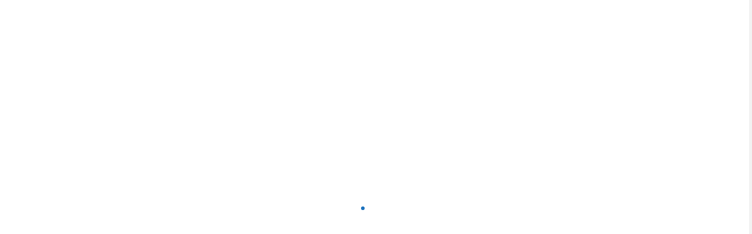

--- FILE ---
content_type: text/html; charset=UTF-8
request_url: https://www.gamacidadao.com.br/dia-29-de-junho-dia-mundial-da-carta-da-terra-seminario-educacao-ambiental-em-pratica/
body_size: 24670
content:
<!doctype html><html lang="pt-BR"><head><script data-no-optimize="1" type="02b3989d832320d39ddc2da8-text/javascript">var litespeed_docref=sessionStorage.getItem("litespeed_docref");litespeed_docref&&(Object.defineProperty(document,"referrer",{get:function(){return litespeed_docref}}),sessionStorage.removeItem("litespeed_docref"));</script> <meta charset="UTF-8"><meta name="viewport" content="width=device-width, initial-scale=1"><link rel="profile" href="https://gmpg.org/xfn/11"> <script type="litespeed/javascript">(()=>{var e={};e.g=function(){if("object"==typeof globalThis)return globalThis;try{return this||new Function("return this")()}catch(e){if("object"==typeof window)return window}}(),function({ampUrl:n,isCustomizePreview:t,isAmpDevMode:r,noampQueryVarName:o,noampQueryVarValue:s,disabledStorageKey:i,mobileUserAgents:a,regexRegex:c}){if("undefined"==typeof sessionStorage)return;const d=new RegExp(c);if(!a.some((e=>{const n=e.match(d);return!(!n||!new RegExp(n[1],n[2]).test(navigator.userAgent))||navigator.userAgent.includes(e)})))return;e.g.addEventListener("DOMContentLiteSpeedLoaded",(()=>{const e=document.getElementById("amp-mobile-version-switcher");if(!e)return;e.hidden=!1;const n=e.querySelector("a[href]");n&&n.addEventListener("click",(()=>{sessionStorage.removeItem(i)}))}));const g=r&&["paired-browsing-non-amp","paired-browsing-amp"].includes(window.name);if(sessionStorage.getItem(i)||t||g)return;const u=new URL(location.href),m=new URL(n);m.hash=u.hash,u.searchParams.has(o)&&s===u.searchParams.get(o)?sessionStorage.setItem(i,"1"):m.href!==u.href&&(window.stop(),location.replace(m.href))}({"ampUrl":"https:\/\/www.gamacidadao.com.br\/dia-29-de-junho-dia-mundial-da-carta-da-terra-seminario-educacao-ambiental-em-pratica\/?amp=1","noampQueryVarName":"noamp","noampQueryVarValue":"mobile","disabledStorageKey":"amp_mobile_redirect_disabled","mobileUserAgents":["Mobile","Android","Silk\/","Kindle","BlackBerry","Opera Mini","Opera Mobi"],"regexRegex":"^\\\/((?:.|\\n)+)\\\/([i]*)$","isCustomizePreview":!1,"isAmpDevMode":!1})})()</script> <meta name='robots' content='index, follow, max-image-preview:large, max-snippet:-1, max-video-preview:-1' /> <script id="cookieyes" type="litespeed/javascript" data-src="https://cdn-cookieyes.com/client_data/e3577cdfaee590467438d7df/script.js"></script><meta name="google-site-verification" content="8WZhDrHwwwqmSHJB2yYVSjQACpTFqHSt50kwjDSEMVY" /><title>Dia 29 de junho &quot;Dia Mundial da Carta da Terra&quot; Seminário Educação Ambiental em Prática. - Gama Cidadão</title><meta name="description" content="Dia 29 de junho &quot;Dia Mundial da Carta da Terra&quot; Seminário Educação Ambiental em Prática." /><link rel="canonical" href="https://www.gamacidadao.com.br/dia-29-de-junho-dia-mundial-da-carta-da-terra-seminario-educacao-ambiental-em-pratica/" /><meta property="og:locale" content="pt_BR" /><meta property="og:type" content="article" /><meta property="og:title" content="Dia 29 de junho &quot;Dia Mundial da Carta da Terra&quot; Seminário Educação Ambiental em Prática. - Gama Cidadão" /><meta property="og:description" content="Dia 29 de junho &quot;Dia Mundial da Carta da Terra&quot; Seminário Educação Ambiental em Prática." /><meta property="og:url" content="https://www.gamacidadao.com.br/dia-29-de-junho-dia-mundial-da-carta-da-terra-seminario-educacao-ambiental-em-pratica/" /><meta property="og:site_name" content="Gama Cidadão" /><meta property="article:publisher" content="https://www.facebook.com/gamacidadao/" /><meta property="article:author" content="https://web.facebook.com/israelgrcarvalho" /><meta property="article:published_time" content="2016-06-27T18:41:48+00:00" /><meta property="og:image" content="https://i0.wp.com/gamacidadao.com.br/wp-content/uploads/2016/06/Seminario-Meio-Ambiente-frente.jpg?fit=946%2C1306&ssl=1" /><meta property="og:image:width" content="946" /><meta property="og:image:height" content="1306" /><meta property="og:image:type" content="image/jpeg" /><meta name="author" content="Israel Carvalho" /><meta name="twitter:card" content="summary_large_image" /><meta name="twitter:creator" content="@https://twitter.com/IsraelC45246817" /><meta name="twitter:label1" content="Escrito por" /><meta name="twitter:data1" content="Israel Carvalho" /><meta name="twitter:label2" content="Est. tempo de leitura" /><meta name="twitter:data2" content="2 minutos" /> <script type="application/ld+json" class="yoast-schema-graph">{"@context":"https://schema.org","@graph":[{"@type":"Article","@id":"https://www.gamacidadao.com.br/dia-29-de-junho-dia-mundial-da-carta-da-terra-seminario-educacao-ambiental-em-pratica/#article","isPartOf":{"@id":"https://www.gamacidadao.com.br/dia-29-de-junho-dia-mundial-da-carta-da-terra-seminario-educacao-ambiental-em-pratica/"},"author":{"name":"Israel Carvalho","@id":"https://www.gamacidadao.com.br/#/schema/person/548c469da2f0d03db904a3eb34b29dda"},"headline":"Dia 29 de junho &#8220;Dia Mundial da Carta da Terra&#8221; Seminário Educação Ambiental em Prática.","datePublished":"2016-06-27T18:41:48+00:00","mainEntityOfPage":{"@id":"https://www.gamacidadao.com.br/dia-29-de-junho-dia-mundial-da-carta-da-terra-seminario-educacao-ambiental-em-pratica/"},"wordCount":333,"commentCount":0,"publisher":{"@id":"https://www.gamacidadao.com.br/#organization"},"image":{"@id":"https://www.gamacidadao.com.br/dia-29-de-junho-dia-mundial-da-carta-da-terra-seminario-educacao-ambiental-em-pratica/#primaryimage"},"thumbnailUrl":"https://i0.wp.com/gamacidadao.com.br/wp-content/uploads/2016/06/Seminario-Meio-Ambiente-frente.jpg?fit=946%2C1306&ssl=1","keywords":["centro difusor","compartilhar saberes","CRE-GAMA","dia 29 de junho","Dia Mundial da Carta da Terra","Fomentar a educação ambiental","GAMA","ifb gama","parque Prainha","pensamento sustentável","Prainha","questões ambientais","Seminário Educação Ambiental em Prática"],"articleSection":["Agenda Cultural e Convites"],"inLanguage":"pt-BR","potentialAction":[{"@type":"CommentAction","name":"Comment","target":["https://www.gamacidadao.com.br/dia-29-de-junho-dia-mundial-da-carta-da-terra-seminario-educacao-ambiental-em-pratica/#respond"]}]},{"@type":"WebPage","@id":"https://www.gamacidadao.com.br/dia-29-de-junho-dia-mundial-da-carta-da-terra-seminario-educacao-ambiental-em-pratica/","url":"https://www.gamacidadao.com.br/dia-29-de-junho-dia-mundial-da-carta-da-terra-seminario-educacao-ambiental-em-pratica/","name":"Dia 29 de junho \"Dia Mundial da Carta da Terra\" Seminário Educação Ambiental em Prática. - Gama Cidadão","isPartOf":{"@id":"https://www.gamacidadao.com.br/#website"},"primaryImageOfPage":{"@id":"https://www.gamacidadao.com.br/dia-29-de-junho-dia-mundial-da-carta-da-terra-seminario-educacao-ambiental-em-pratica/#primaryimage"},"image":{"@id":"https://www.gamacidadao.com.br/dia-29-de-junho-dia-mundial-da-carta-da-terra-seminario-educacao-ambiental-em-pratica/#primaryimage"},"thumbnailUrl":"https://i0.wp.com/gamacidadao.com.br/wp-content/uploads/2016/06/Seminario-Meio-Ambiente-frente.jpg?fit=946%2C1306&ssl=1","datePublished":"2016-06-27T18:41:48+00:00","description":"Dia 29 de junho \"Dia Mundial da Carta da Terra\" Seminário Educação Ambiental em Prática.","breadcrumb":{"@id":"https://www.gamacidadao.com.br/dia-29-de-junho-dia-mundial-da-carta-da-terra-seminario-educacao-ambiental-em-pratica/#breadcrumb"},"inLanguage":"pt-BR","potentialAction":[{"@type":"ReadAction","target":["https://www.gamacidadao.com.br/dia-29-de-junho-dia-mundial-da-carta-da-terra-seminario-educacao-ambiental-em-pratica/"]}]},{"@type":"ImageObject","inLanguage":"pt-BR","@id":"https://www.gamacidadao.com.br/dia-29-de-junho-dia-mundial-da-carta-da-terra-seminario-educacao-ambiental-em-pratica/#primaryimage","url":"https://i0.wp.com/gamacidadao.com.br/wp-content/uploads/2016/06/Seminario-Meio-Ambiente-frente.jpg?fit=946%2C1306&ssl=1","contentUrl":"https://i0.wp.com/gamacidadao.com.br/wp-content/uploads/2016/06/Seminario-Meio-Ambiente-frente.jpg?fit=946%2C1306&ssl=1","width":946,"height":1306},{"@type":"BreadcrumbList","@id":"https://www.gamacidadao.com.br/dia-29-de-junho-dia-mundial-da-carta-da-terra-seminario-educacao-ambiental-em-pratica/#breadcrumb","itemListElement":[{"@type":"ListItem","position":1,"name":"Início","item":"https://www.gamacidadao.com.br/"},{"@type":"ListItem","position":2,"name":"Dia 29 de junho &#8220;Dia Mundial da Carta da Terra&#8221; Seminário Educação Ambiental em Prática."}]},{"@type":"WebSite","@id":"https://www.gamacidadao.com.br/#website","url":"https://www.gamacidadao.com.br/","name":"Portal Inclusivo Gama Cidadão","description":"","publisher":{"@id":"https://www.gamacidadao.com.br/#organization"},"potentialAction":[{"@type":"SearchAction","target":{"@type":"EntryPoint","urlTemplate":"https://www.gamacidadao.com.br/?s={search_term_string}"},"query-input":{"@type":"PropertyValueSpecification","valueRequired":true,"valueName":"search_term_string"}}],"inLanguage":"pt-BR"},{"@type":"Organization","@id":"https://www.gamacidadao.com.br/#organization","name":"GAMA CIDADAO - GRUPO DE MIDIA E COMUNICACOES DIGITAIS","url":"https://www.gamacidadao.com.br/","logo":{"@type":"ImageObject","inLanguage":"pt-BR","@id":"https://www.gamacidadao.com.br/#/schema/logo/image/","url":"","contentUrl":"","caption":"GAMA CIDADAO - GRUPO DE MIDIA E COMUNICACOES DIGITAIS"},"image":{"@id":"https://www.gamacidadao.com.br/#/schema/logo/image/"},"sameAs":["https://www.facebook.com/gamacidadao/","https://www.instagram.com/gamacidadao/","https://www.youtube.com/c/GamaCidado"]},{"@type":"Person","@id":"https://www.gamacidadao.com.br/#/schema/person/548c469da2f0d03db904a3eb34b29dda","name":"Israel Carvalho","image":{"@type":"ImageObject","inLanguage":"pt-BR","@id":"https://www.gamacidadao.com.br/#/schema/person/image/","url":"https://gamacidadao.com.br/wp-content/litespeed/avatar/872a54797c3d4b4f874bb353e882a1bb.jpg?ver=1769644762","contentUrl":"https://gamacidadao.com.br/wp-content/litespeed/avatar/872a54797c3d4b4f874bb353e882a1bb.jpg?ver=1769644762","caption":"Israel Carvalho"},"description":"Israel Carvalho é jornalista nº. DRT 10370/DF e editor chefe do portal Gama Cidadão.","sameAs":["https://www.gamacidadao.com.br/author/israelcarvalho/","https://web.facebook.com/israelgrcarvalho","https://www.instagram.com/israelgrcarvalho/","https://www.linkedin.com/in/israelgrcarvalho/","https://x.com/https://twitter.com/IsraelC45246817","https://www.youtube.com/channel/UCywHO9jL60VSEeBblhNsdnA"],"url":"https://www.gamacidadao.com.br"}]}</script> <link rel='dns-prefetch' href='//gamacidadao.com.br' /><link rel='dns-prefetch' href='//vlibras.gov.br' /><link rel='dns-prefetch' href='//www.googletagmanager.com' /><link rel='dns-prefetch' href='//stats.wp.com' /><link rel='dns-prefetch' href='//fonts.googleapis.com' /><link rel='dns-prefetch' href='//use.fontawesome.com' /><link rel='dns-prefetch' href='//pagead2.googlesyndication.com' /><link rel='preconnect' href='//c0.wp.com' /><link rel='preconnect' href='//i0.wp.com' /><link rel="alternate" type="application/rss+xml" title="Feed para Gama Cidadão &raquo;" href="https://www.gamacidadao.com.br/feed/" /><link rel="alternate" type="application/rss+xml" title="Feed de comentários para Gama Cidadão &raquo;" href="https://www.gamacidadao.com.br/comments/feed/" /><link rel="alternate" type="application/rss+xml" title="Feed de comentários para Gama Cidadão &raquo; Dia 29 de junho &#8220;Dia Mundial da Carta da Terra&#8221; Seminário Educação Ambiental em Prática." href="https://www.gamacidadao.com.br/dia-29-de-junho-dia-mundial-da-carta-da-terra-seminario-educacao-ambiental-em-pratica/feed/" /><link rel="alternate" title="oEmbed (JSON)" type="application/json+oembed" href="https://www.gamacidadao.com.br/wp-json/oembed/1.0/embed?url=https%3A%2F%2Fwww.gamacidadao.com.br%2Fdia-29-de-junho-dia-mundial-da-carta-da-terra-seminario-educacao-ambiental-em-pratica%2F" /><link rel="alternate" title="oEmbed (XML)" type="text/xml+oembed" href="https://www.gamacidadao.com.br/wp-json/oembed/1.0/embed?url=https%3A%2F%2Fwww.gamacidadao.com.br%2Fdia-29-de-junho-dia-mundial-da-carta-da-terra-seminario-educacao-ambiental-em-pratica%2F&#038;format=xml" /><style id='wp-img-auto-sizes-contain-inline-css' type='text/css'>img:is([sizes=auto i],[sizes^="auto," i]){contain-intrinsic-size:3000px 1500px}
/*# sourceURL=wp-img-auto-sizes-contain-inline-css */</style><link rel='stylesheet' id='jetpack_related-posts-css' href='https://c0.wp.com/p/jetpack/15.4/modules/related-posts/related-posts.css' type='text/css' media='all' /><link rel='stylesheet' id='wp-block-library-css' href='https://c0.wp.com/c/6.9/wp-includes/css/dist/block-library/style.min.css' type='text/css' media='all' /><style id='classic-theme-styles-inline-css' type='text/css'>/*! This file is auto-generated */
.wp-block-button__link{color:#fff;background-color:#32373c;border-radius:9999px;box-shadow:none;text-decoration:none;padding:calc(.667em + 2px) calc(1.333em + 2px);font-size:1.125em}.wp-block-file__button{background:#32373c;color:#fff;text-decoration:none}
/*# sourceURL=/wp-includes/css/classic-themes.min.css */</style><link rel='stylesheet' id='mediaelement-css' href='https://c0.wp.com/c/6.9/wp-includes/js/mediaelement/mediaelementplayer-legacy.min.css' type='text/css' media='all' /><link rel='stylesheet' id='wp-mediaelement-css' href='https://c0.wp.com/c/6.9/wp-includes/js/mediaelement/wp-mediaelement.min.css' type='text/css' media='all' /><style id='jetpack-sharing-buttons-style-inline-css' type='text/css'>.jetpack-sharing-buttons__services-list{display:flex;flex-direction:row;flex-wrap:wrap;gap:0;list-style-type:none;margin:5px;padding:0}.jetpack-sharing-buttons__services-list.has-small-icon-size{font-size:12px}.jetpack-sharing-buttons__services-list.has-normal-icon-size{font-size:16px}.jetpack-sharing-buttons__services-list.has-large-icon-size{font-size:24px}.jetpack-sharing-buttons__services-list.has-huge-icon-size{font-size:36px}@media print{.jetpack-sharing-buttons__services-list{display:none!important}}.editor-styles-wrapper .wp-block-jetpack-sharing-buttons{gap:0;padding-inline-start:0}ul.jetpack-sharing-buttons__services-list.has-background{padding:1.25em 2.375em}
/*# sourceURL=https://gamacidadao.com.br/wp-content/plugins/jetpack/_inc/blocks/sharing-buttons/view.css */</style><link rel='stylesheet' id='wpblog-post-layouts-block-style-css' href='https://gamacidadao.com.br/wp-content/plugins/wp-blog-post-layouts/includes/assets/css/build.css?ver=1.1.4' type='text/css' media='all' /><style id='font-awesome-svg-styles-default-inline-css' type='text/css'>.svg-inline--fa {
  display: inline-block;
  height: 1em;
  overflow: visible;
  vertical-align: -.125em;
}
/*# sourceURL=font-awesome-svg-styles-default-inline-css */</style><link rel='stylesheet' id='font-awesome-svg-styles-css' href='https://gamacidadao.com.br/wp-content/uploads/font-awesome/v6.7.1/css/svg-with-js.css' type='text/css' media='all' /><style id='font-awesome-svg-styles-inline-css' type='text/css'>.wp-block-font-awesome-icon svg::before,
   .wp-rich-text-font-awesome-icon svg::before {content: unset;}
/*# sourceURL=font-awesome-svg-styles-inline-css */</style><style id='global-styles-inline-css' type='text/css'>:root{--wp--preset--aspect-ratio--square: 1;--wp--preset--aspect-ratio--4-3: 4/3;--wp--preset--aspect-ratio--3-4: 3/4;--wp--preset--aspect-ratio--3-2: 3/2;--wp--preset--aspect-ratio--2-3: 2/3;--wp--preset--aspect-ratio--16-9: 16/9;--wp--preset--aspect-ratio--9-16: 9/16;--wp--preset--color--black: #000000;--wp--preset--color--cyan-bluish-gray: #abb8c3;--wp--preset--color--white: #ffffff;--wp--preset--color--pale-pink: #f78da7;--wp--preset--color--vivid-red: #cf2e2e;--wp--preset--color--luminous-vivid-orange: #ff6900;--wp--preset--color--luminous-vivid-amber: #fcb900;--wp--preset--color--light-green-cyan: #7bdcb5;--wp--preset--color--vivid-green-cyan: #00d084;--wp--preset--color--pale-cyan-blue: #8ed1fc;--wp--preset--color--vivid-cyan-blue: #0693e3;--wp--preset--color--vivid-purple: #9b51e0;--wp--preset--gradient--vivid-cyan-blue-to-vivid-purple: linear-gradient(135deg,rgb(6,147,227) 0%,rgb(155,81,224) 100%);--wp--preset--gradient--light-green-cyan-to-vivid-green-cyan: linear-gradient(135deg,rgb(122,220,180) 0%,rgb(0,208,130) 100%);--wp--preset--gradient--luminous-vivid-amber-to-luminous-vivid-orange: linear-gradient(135deg,rgb(252,185,0) 0%,rgb(255,105,0) 100%);--wp--preset--gradient--luminous-vivid-orange-to-vivid-red: linear-gradient(135deg,rgb(255,105,0) 0%,rgb(207,46,46) 100%);--wp--preset--gradient--very-light-gray-to-cyan-bluish-gray: linear-gradient(135deg,rgb(238,238,238) 0%,rgb(169,184,195) 100%);--wp--preset--gradient--cool-to-warm-spectrum: linear-gradient(135deg,rgb(74,234,220) 0%,rgb(151,120,209) 20%,rgb(207,42,186) 40%,rgb(238,44,130) 60%,rgb(251,105,98) 80%,rgb(254,248,76) 100%);--wp--preset--gradient--blush-light-purple: linear-gradient(135deg,rgb(255,206,236) 0%,rgb(152,150,240) 100%);--wp--preset--gradient--blush-bordeaux: linear-gradient(135deg,rgb(254,205,165) 0%,rgb(254,45,45) 50%,rgb(107,0,62) 100%);--wp--preset--gradient--luminous-dusk: linear-gradient(135deg,rgb(255,203,112) 0%,rgb(199,81,192) 50%,rgb(65,88,208) 100%);--wp--preset--gradient--pale-ocean: linear-gradient(135deg,rgb(255,245,203) 0%,rgb(182,227,212) 50%,rgb(51,167,181) 100%);--wp--preset--gradient--electric-grass: linear-gradient(135deg,rgb(202,248,128) 0%,rgb(113,206,126) 100%);--wp--preset--gradient--midnight: linear-gradient(135deg,rgb(2,3,129) 0%,rgb(40,116,252) 100%);--wp--preset--font-size--small: 13px;--wp--preset--font-size--medium: 20px;--wp--preset--font-size--large: 36px;--wp--preset--font-size--x-large: 42px;--wp--preset--spacing--20: 0.44rem;--wp--preset--spacing--30: 0.67rem;--wp--preset--spacing--40: 1rem;--wp--preset--spacing--50: 1.5rem;--wp--preset--spacing--60: 2.25rem;--wp--preset--spacing--70: 3.38rem;--wp--preset--spacing--80: 5.06rem;--wp--preset--shadow--natural: 6px 6px 9px rgba(0, 0, 0, 0.2);--wp--preset--shadow--deep: 12px 12px 50px rgba(0, 0, 0, 0.4);--wp--preset--shadow--sharp: 6px 6px 0px rgba(0, 0, 0, 0.2);--wp--preset--shadow--outlined: 6px 6px 0px -3px rgb(255, 255, 255), 6px 6px rgb(0, 0, 0);--wp--preset--shadow--crisp: 6px 6px 0px rgb(0, 0, 0);}:where(.is-layout-flex){gap: 0.5em;}:where(.is-layout-grid){gap: 0.5em;}body .is-layout-flex{display: flex;}.is-layout-flex{flex-wrap: wrap;align-items: center;}.is-layout-flex > :is(*, div){margin: 0;}body .is-layout-grid{display: grid;}.is-layout-grid > :is(*, div){margin: 0;}:where(.wp-block-columns.is-layout-flex){gap: 2em;}:where(.wp-block-columns.is-layout-grid){gap: 2em;}:where(.wp-block-post-template.is-layout-flex){gap: 1.25em;}:where(.wp-block-post-template.is-layout-grid){gap: 1.25em;}.has-black-color{color: var(--wp--preset--color--black) !important;}.has-cyan-bluish-gray-color{color: var(--wp--preset--color--cyan-bluish-gray) !important;}.has-white-color{color: var(--wp--preset--color--white) !important;}.has-pale-pink-color{color: var(--wp--preset--color--pale-pink) !important;}.has-vivid-red-color{color: var(--wp--preset--color--vivid-red) !important;}.has-luminous-vivid-orange-color{color: var(--wp--preset--color--luminous-vivid-orange) !important;}.has-luminous-vivid-amber-color{color: var(--wp--preset--color--luminous-vivid-amber) !important;}.has-light-green-cyan-color{color: var(--wp--preset--color--light-green-cyan) !important;}.has-vivid-green-cyan-color{color: var(--wp--preset--color--vivid-green-cyan) !important;}.has-pale-cyan-blue-color{color: var(--wp--preset--color--pale-cyan-blue) !important;}.has-vivid-cyan-blue-color{color: var(--wp--preset--color--vivid-cyan-blue) !important;}.has-vivid-purple-color{color: var(--wp--preset--color--vivid-purple) !important;}.has-black-background-color{background-color: var(--wp--preset--color--black) !important;}.has-cyan-bluish-gray-background-color{background-color: var(--wp--preset--color--cyan-bluish-gray) !important;}.has-white-background-color{background-color: var(--wp--preset--color--white) !important;}.has-pale-pink-background-color{background-color: var(--wp--preset--color--pale-pink) !important;}.has-vivid-red-background-color{background-color: var(--wp--preset--color--vivid-red) !important;}.has-luminous-vivid-orange-background-color{background-color: var(--wp--preset--color--luminous-vivid-orange) !important;}.has-luminous-vivid-amber-background-color{background-color: var(--wp--preset--color--luminous-vivid-amber) !important;}.has-light-green-cyan-background-color{background-color: var(--wp--preset--color--light-green-cyan) !important;}.has-vivid-green-cyan-background-color{background-color: var(--wp--preset--color--vivid-green-cyan) !important;}.has-pale-cyan-blue-background-color{background-color: var(--wp--preset--color--pale-cyan-blue) !important;}.has-vivid-cyan-blue-background-color{background-color: var(--wp--preset--color--vivid-cyan-blue) !important;}.has-vivid-purple-background-color{background-color: var(--wp--preset--color--vivid-purple) !important;}.has-black-border-color{border-color: var(--wp--preset--color--black) !important;}.has-cyan-bluish-gray-border-color{border-color: var(--wp--preset--color--cyan-bluish-gray) !important;}.has-white-border-color{border-color: var(--wp--preset--color--white) !important;}.has-pale-pink-border-color{border-color: var(--wp--preset--color--pale-pink) !important;}.has-vivid-red-border-color{border-color: var(--wp--preset--color--vivid-red) !important;}.has-luminous-vivid-orange-border-color{border-color: var(--wp--preset--color--luminous-vivid-orange) !important;}.has-luminous-vivid-amber-border-color{border-color: var(--wp--preset--color--luminous-vivid-amber) !important;}.has-light-green-cyan-border-color{border-color: var(--wp--preset--color--light-green-cyan) !important;}.has-vivid-green-cyan-border-color{border-color: var(--wp--preset--color--vivid-green-cyan) !important;}.has-pale-cyan-blue-border-color{border-color: var(--wp--preset--color--pale-cyan-blue) !important;}.has-vivid-cyan-blue-border-color{border-color: var(--wp--preset--color--vivid-cyan-blue) !important;}.has-vivid-purple-border-color{border-color: var(--wp--preset--color--vivid-purple) !important;}.has-vivid-cyan-blue-to-vivid-purple-gradient-background{background: var(--wp--preset--gradient--vivid-cyan-blue-to-vivid-purple) !important;}.has-light-green-cyan-to-vivid-green-cyan-gradient-background{background: var(--wp--preset--gradient--light-green-cyan-to-vivid-green-cyan) !important;}.has-luminous-vivid-amber-to-luminous-vivid-orange-gradient-background{background: var(--wp--preset--gradient--luminous-vivid-amber-to-luminous-vivid-orange) !important;}.has-luminous-vivid-orange-to-vivid-red-gradient-background{background: var(--wp--preset--gradient--luminous-vivid-orange-to-vivid-red) !important;}.has-very-light-gray-to-cyan-bluish-gray-gradient-background{background: var(--wp--preset--gradient--very-light-gray-to-cyan-bluish-gray) !important;}.has-cool-to-warm-spectrum-gradient-background{background: var(--wp--preset--gradient--cool-to-warm-spectrum) !important;}.has-blush-light-purple-gradient-background{background: var(--wp--preset--gradient--blush-light-purple) !important;}.has-blush-bordeaux-gradient-background{background: var(--wp--preset--gradient--blush-bordeaux) !important;}.has-luminous-dusk-gradient-background{background: var(--wp--preset--gradient--luminous-dusk) !important;}.has-pale-ocean-gradient-background{background: var(--wp--preset--gradient--pale-ocean) !important;}.has-electric-grass-gradient-background{background: var(--wp--preset--gradient--electric-grass) !important;}.has-midnight-gradient-background{background: var(--wp--preset--gradient--midnight) !important;}.has-small-font-size{font-size: var(--wp--preset--font-size--small) !important;}.has-medium-font-size{font-size: var(--wp--preset--font-size--medium) !important;}.has-large-font-size{font-size: var(--wp--preset--font-size--large) !important;}.has-x-large-font-size{font-size: var(--wp--preset--font-size--x-large) !important;}
:where(.wp-block-post-template.is-layout-flex){gap: 1.25em;}:where(.wp-block-post-template.is-layout-grid){gap: 1.25em;}
:where(.wp-block-term-template.is-layout-flex){gap: 1.25em;}:where(.wp-block-term-template.is-layout-grid){gap: 1.25em;}
:where(.wp-block-columns.is-layout-flex){gap: 2em;}:where(.wp-block-columns.is-layout-grid){gap: 2em;}
:root :where(.wp-block-pullquote){font-size: 1.5em;line-height: 1.6;}
/*# sourceURL=global-styles-inline-css */</style><link rel='stylesheet' id='gn-frontend-gnfollow-style-css' href='https://gamacidadao.com.br/wp-content/plugins/gn-publisher/assets/css/gn-frontend-gnfollow.min.css?ver=1.5.26' type='text/css' media='all' /><link rel='stylesheet' id='ppress-frontend-css' href='https://gamacidadao.com.br/wp-content/plugins/wp-user-avatar/assets/css/frontend.min.css?ver=4.16.9' type='text/css' media='all' /><link rel='stylesheet' id='ppress-flatpickr-css' href='https://gamacidadao.com.br/wp-content/plugins/wp-user-avatar/assets/flatpickr/flatpickr.min.css?ver=4.16.9' type='text/css' media='all' /><link rel='stylesheet' id='ppress-select2-css' href='https://gamacidadao.com.br/wp-content/plugins/wp-user-avatar/assets/select2/select2.min.css?ver=6.9' type='text/css' media='all' /><link rel='stylesheet' id='hostinger-reach-subscription-block-css' href='https://gamacidadao.com.br/wp-content/plugins/hostinger-reach/frontend/dist/blocks/subscription.css?ver=1769608117' type='text/css' media='all' /><link rel='stylesheet' id='fontawesome-css' href='https://gamacidadao.com.br/wp-content/plugins/wp-blog-post-layouts/includes/assets/fontawesome/css/all.min.css?ver=5.12.1' type='text/css' media='all' /><link rel='stylesheet' id='wpmagazine-modules-lite-frontend-css' href='https://gamacidadao.com.br/wp-content/plugins/wp-magazine-modules-lite/includes/assets/css/build.css?ver=1.1.3' type='text/css' media='all' /><link rel='stylesheet' id='slick-slider-css' href='https://gamacidadao.com.br/wp-content/plugins/wp-magazine-modules-lite/includes/assets/library/slick-slider/css/slick.css?ver=1.8.0' type='text/css' media='all' /><link rel='stylesheet' id='slick-slider-theme-css' href='https://gamacidadao.com.br/wp-content/plugins/wp-magazine-modules-lite/includes/assets/library/slick-slider/css/slick-theme.css?ver=1.8.0' type='text/css' media='all' /><link rel='stylesheet' id='news-portal-font-awesome-css' href='https://gamacidadao.com.br/wp-content/themes/news-portal/assets/library/font-awesome/css/all.min.css?ver=6.5.1' type='text/css' media='all' /><link rel='stylesheet' id='lightslider-style-css' href='https://gamacidadao.com.br/wp-content/themes/news-portal/assets/library/lightslider/css/lightslider.min.css?ver=1.1.6' type='text/css' media='all' /><link rel='stylesheet' id='news-portal-style-css' href='https://gamacidadao.com.br/wp-content/themes/news-portal/style.css?ver=1.5.11' type='text/css' media='all' /><link rel='stylesheet' id='news-portal-dark-style-css' href='https://gamacidadao.com.br/wp-content/themes/news-portal/assets/css/np-dark.css?ver=1.5.11' type='text/css' media='all' /><link rel='stylesheet' id='news-portal-preloader-style-css' href='https://gamacidadao.com.br/wp-content/themes/news-portal/assets/css/np-preloader.css?ver=1.5.11' type='text/css' media='all' /><link rel='stylesheet' id='news-portal-responsive-style-css' href='https://gamacidadao.com.br/wp-content/themes/news-portal/assets/css/np-responsive.css?ver=1.5.11' type='text/css' media='all' /><link crossorigin="anonymous" rel='stylesheet' id='font-awesome-official-css' href='https://use.fontawesome.com/releases/v6.7.1/css/all.css' type='text/css' media='all' integrity="sha384-QI8z31KmtR+tk1MYi0DfgxrjYgpTpLLol3bqZA/Q1Y8BvH+6k7/Huoj38gQOaCS7" crossorigin="anonymous" /><link crossorigin="anonymous" rel='stylesheet' id='font-awesome-official-v4shim-css' href='https://use.fontawesome.com/releases/v6.7.1/css/v4-shims.css' type='text/css' media='all' integrity="sha384-R64+fQmO33bGWclNEac7wTslE6q6qYBlYBl8/ih3jdfiYZsUJ3OvPpaWQNgnKZL0" crossorigin="anonymous" /> <script id="jetpack_related-posts-js-extra" type="litespeed/javascript">var related_posts_js_options={"post_heading":"h4"}</script> <script type="litespeed/javascript" data-src="https://c0.wp.com/p/jetpack/15.4/_inc/build/related-posts/related-posts.min.js" id="jetpack_related-posts-js"></script> <script id="cookie-law-info-wca-js-before" type="litespeed/javascript">const _ckyGsk=!0</script> <script type="litespeed/javascript" data-src="https://gamacidadao.com.br/wp-content/plugins/cookie-law-info/lite/frontend/js/wca.min.js?ver=3.4.0" id="cookie-law-info-wca-js"></script> <script type="litespeed/javascript" data-src="https://vlibras.gov.br/app/vlibras-plugin.js?ver=1.0" id="vlibrasjs-js"></script> <script id="vlibrasjs-js-after" type="litespeed/javascript">try{vlibrasjs.load({async:!0})}catch(e){}</script> <script type="litespeed/javascript" data-src="https://c0.wp.com/c/6.9/wp-includes/js/jquery/jquery.min.js" id="jquery-core-js"></script> <script type="litespeed/javascript" data-src="https://c0.wp.com/c/6.9/wp-includes/js/jquery/jquery-migrate.min.js" id="jquery-migrate-js"></script> <script type="litespeed/javascript" data-src="https://gamacidadao.com.br/wp-content/plugins/wp-user-avatar/assets/flatpickr/flatpickr.min.js?ver=4.16.9" id="ppress-flatpickr-js"></script> <script type="litespeed/javascript" data-src="https://gamacidadao.com.br/wp-content/plugins/wp-user-avatar/assets/select2/select2.min.js?ver=4.16.9" id="ppress-select2-js"></script> 
 <script type="litespeed/javascript" data-src="https://www.googletagmanager.com/gtag/js?id=G-HXX0TS1GLZ" id="google_gtagjs-js"></script> <script id="google_gtagjs-js-after" type="litespeed/javascript">window.dataLayer=window.dataLayer||[];function gtag(){dataLayer.push(arguments)}
gtag("set","linker",{"domains":["www.gamacidadao.com.br"]});gtag("js",new Date());gtag("set","developer_id.dZTNiMT",!0);gtag("config","G-HXX0TS1GLZ");window._googlesitekit=window._googlesitekit||{};window._googlesitekit.throttledEvents=[];window._googlesitekit.gtagEvent=(name,data)=>{var key=JSON.stringify({name,data});if(!!window._googlesitekit.throttledEvents[key]){return}window._googlesitekit.throttledEvents[key]=!0;setTimeout(()=>{delete window._googlesitekit.throttledEvents[key]},5);gtag("event",name,{...data,event_source:"site-kit"})}</script> <link rel="https://api.w.org/" href="https://www.gamacidadao.com.br/wp-json/" /><link rel="alternate" title="JSON" type="application/json" href="https://www.gamacidadao.com.br/wp-json/wp/v2/posts/9292" /><meta name="generator" content="WordPress 6.9" /><link rel='shortlink' href='https://wp.me/p9KI1C-2pS' /><meta name="generator" content="Site Kit by Google 1.171.0" /><link rel="alternate" type="text/html" media="only screen and (max-width: 640px)" href="https://www.gamacidadao.com.br/dia-29-de-junho-dia-mundial-da-carta-da-terra-seminario-educacao-ambiental-em-pratica/?amp=1"><style>img#wpstats{display:none}</style><meta name="google-adsense-platform-account" content="ca-host-pub-2644536267352236"><meta name="google-adsense-platform-domain" content="sitekit.withgoogle.com"><meta name="generator" content="Elementor 3.34.4; features: additional_custom_breakpoints; settings: css_print_method-external, google_font-enabled, font_display-auto"><style>.e-con.e-parent:nth-of-type(n+4):not(.e-lazyloaded):not(.e-no-lazyload),
				.e-con.e-parent:nth-of-type(n+4):not(.e-lazyloaded):not(.e-no-lazyload) * {
					background-image: none !important;
				}
				@media screen and (max-height: 1024px) {
					.e-con.e-parent:nth-of-type(n+3):not(.e-lazyloaded):not(.e-no-lazyload),
					.e-con.e-parent:nth-of-type(n+3):not(.e-lazyloaded):not(.e-no-lazyload) * {
						background-image: none !important;
					}
				}
				@media screen and (max-height: 640px) {
					.e-con.e-parent:nth-of-type(n+2):not(.e-lazyloaded):not(.e-no-lazyload),
					.e-con.e-parent:nth-of-type(n+2):not(.e-lazyloaded):not(.e-no-lazyload) * {
						background-image: none !important;
					}
				}</style><style type="text/css" id="custom-background-css">body.custom-background { background-color: #f2f2f2; }</style> <script type="litespeed/javascript" data-src="https://pagead2.googlesyndication.com/pagead/js/adsbygoogle.js?client=ca-pub-4663132547414246&amp;host=ca-host-pub-2644536267352236" crossorigin="anonymous"></script> <style>#amp-mobile-version-switcher{left:0;position:absolute;width:100%;z-index:100}#amp-mobile-version-switcher>a{background-color:#444;border:0;color:#eaeaea;display:block;font-family:-apple-system,BlinkMacSystemFont,Segoe UI,Roboto,Oxygen-Sans,Ubuntu,Cantarell,Helvetica Neue,sans-serif;font-size:16px;font-weight:600;padding:15px 0;text-align:center;-webkit-text-decoration:none;text-decoration:none}#amp-mobile-version-switcher>a:active,#amp-mobile-version-switcher>a:focus,#amp-mobile-version-switcher>a:hover{-webkit-text-decoration:underline;text-decoration:underline}</style><script data-ad-client="ca-pub-4663132547414246" type="litespeed/javascript" data-src="https://pagead2.googlesyndication.com/pagead/js/adsbygoogle.js"></script> <script custom-element="amp-auto-ads"
        type="litespeed/javascript" data-src="https://cdn.ampproject.org/v0/amp-auto-ads-0.1.js"></script> <meta name="google-site-verification" content="cb25pLbMNTyripgASQ-uE8FzbWfrAqZkoaI_M7y78co" /> <script type="litespeed/javascript" data-src="https://pagead2.googlesyndication.com/pagead/js/adsbygoogle.js?client=ca-pub-3763166255578545"
     crossorigin="anonymous"></script> <script type="litespeed/javascript" data-src="https://pagead2.googlesyndication.com/pagead/js/adsbygoogle.js?client=ca-pub-3763166255578545"
     crossorigin="anonymous"></script> <script type="litespeed/javascript" data-src="https://pagead2.googlesyndication.com/pagead/js/adsbygoogle.js?client=ca-pub-3763166255578545"
     crossorigin="anonymous"></script><link rel="icon" href="https://i0.wp.com/gamacidadao.com.br/wp-content/uploads/2020/06/cropped-cropped-android-icon-72x72-1.png?fit=32%2C32&#038;ssl=1" sizes="32x32" /><link rel="icon" href="https://i0.wp.com/gamacidadao.com.br/wp-content/uploads/2020/06/cropped-cropped-android-icon-72x72-1.png?fit=192%2C192&#038;ssl=1" sizes="192x192" /><link rel="apple-touch-icon" href="https://i0.wp.com/gamacidadao.com.br/wp-content/uploads/2020/06/cropped-cropped-android-icon-72x72-1.png?fit=180%2C180&#038;ssl=1" /><meta name="msapplication-TileImage" content="https://i0.wp.com/gamacidadao.com.br/wp-content/uploads/2020/06/cropped-cropped-android-icon-72x72-1.png?fit=270%2C270&#038;ssl=1" />
<style type="text/css">.category-button.np-cat-24 a{background:#00a9e0}.category-button.np-cat-24 a:hover{background:#0077ae}.np-block-title .np-cat-24{color:#00a9e0}.category-button.np-cat-25 a{background:#00a9e0}.category-button.np-cat-25 a:hover{background:#0077ae}.np-block-title .np-cat-25{color:#00a9e0}.category-button.np-cat-23 a{background:#00a9e0}.category-button.np-cat-23 a:hover{background:#0077ae}.np-block-title .np-cat-23{color:#00a9e0}.category-button.np-cat-22 a{background:#00a9e0}.category-button.np-cat-22 a:hover{background:#0077ae}.np-block-title .np-cat-22{color:#00a9e0}.category-button.np-cat-53 a{background:#00a9e0}.category-button.np-cat-53 a:hover{background:#0077ae}.np-block-title .np-cat-53{color:#00a9e0}.category-button.np-cat-16146 a{background:#00a9e0}.category-button.np-cat-16146 a:hover{background:#0077ae}.np-block-title .np-cat-16146{color:#00a9e0}.category-button.np-cat-56 a{background:#00a9e0}.category-button.np-cat-56 a:hover{background:#0077ae}.np-block-title .np-cat-56{color:#00a9e0}.category-button.np-cat-15898 a{background:#00a9e0}.category-button.np-cat-15898 a:hover{background:#0077ae}.np-block-title .np-cat-15898{color:#00a9e0}.category-button.np-cat-63 a{background:#00a9e0}.category-button.np-cat-63 a:hover{background:#0077ae}.np-block-title .np-cat-63{color:#00a9e0}.category-button.np-cat-26 a{background:#00a9e0}.category-button.np-cat-26 a:hover{background:#0077ae}.np-block-title .np-cat-26{color:#00a9e0}.category-button.np-cat-58 a{background:#00a9e0}.category-button.np-cat-58 a:hover{background:#0077ae}.np-block-title .np-cat-58{color:#00a9e0}.category-button.np-cat-15034 a{background:#00a9e0}.category-button.np-cat-15034 a:hover{background:#0077ae}.np-block-title .np-cat-15034{color:#00a9e0}.category-button.np-cat-15 a{background:#00a9e0}.category-button.np-cat-15 a:hover{background:#0077ae}.np-block-title .np-cat-15{color:#00a9e0}.category-button.np-cat-19383 a{background:#00a9e0}.category-button.np-cat-19383 a:hover{background:#0077ae}.np-block-title .np-cat-19383{color:#00a9e0}.category-button.np-cat-11615 a{background:#00a9e0}.category-button.np-cat-11615 a:hover{background:#0077ae}.np-block-title .np-cat-11615{color:#00a9e0}.category-button.np-cat-28 a{background:#00a9e0}.category-button.np-cat-28 a:hover{background:#0077ae}.np-block-title .np-cat-28{color:#00a9e0}.category-button.np-cat-49 a{background:#00a9e0}.category-button.np-cat-49 a:hover{background:#0077ae}.np-block-title .np-cat-49{color:#00a9e0}.category-button.np-cat-11589 a{background:#00a9e0}.category-button.np-cat-11589 a:hover{background:#0077ae}.np-block-title .np-cat-11589{color:#00a9e0}.category-button.np-cat-15088 a{background:#00a9e0}.category-button.np-cat-15088 a:hover{background:#0077ae}.np-block-title .np-cat-15088{color:#00a9e0}.category-button.np-cat-15746 a{background:#00a9e0}.category-button.np-cat-15746 a:hover{background:#0077ae}.np-block-title .np-cat-15746{color:#00a9e0}.category-button.np-cat-22105 a{background:#00a9e0}.category-button.np-cat-22105 a:hover{background:#0077ae}.np-block-title .np-cat-22105{color:#00a9e0}.category-button.np-cat-11 a{background:#00a9e0}.category-button.np-cat-11 a:hover{background:#0077ae}.np-block-title .np-cat-11{color:#00a9e0}.category-button.np-cat-54 a{background:#00a9e0}.category-button.np-cat-54 a:hover{background:#0077ae}.np-block-title .np-cat-54{color:#00a9e0}.category-button.np-cat-8 a{background:#00a9e0}.category-button.np-cat-8 a:hover{background:#0077ae}.np-block-title .np-cat-8{color:#00a9e0}.category-button.np-cat-21 a{background:#00a9e0}.category-button.np-cat-21 a:hover{background:#0077ae}.np-block-title .np-cat-21{color:#00a9e0}.category-button.np-cat-30 a{background:#00a9e0}.category-button.np-cat-30 a:hover{background:#0077ae}.np-block-title .np-cat-30{color:#00a9e0}.category-button.np-cat-9 a{background:#00a9e0}.category-button.np-cat-9 a:hover{background:#0077ae}.np-block-title .np-cat-9{color:#00a9e0}.category-button.np-cat-62 a{background:#00a9e0}.category-button.np-cat-62 a:hover{background:#0077ae}.np-block-title .np-cat-62{color:#00a9e0}.category-button.np-cat-36 a{background:#00a9e0}.category-button.np-cat-36 a:hover{background:#0077ae}.np-block-title .np-cat-36{color:#00a9e0}.category-button.np-cat-55 a{background:#00a9e0}.category-button.np-cat-55 a:hover{background:#0077ae}.np-block-title .np-cat-55{color:#00a9e0}.category-button.np-cat-20017 a{background:#00a9e0}.category-button.np-cat-20017 a:hover{background:#0077ae}.np-block-title .np-cat-20017{color:#00a9e0}.category-button.np-cat-13589 a{background:#00a9e0}.category-button.np-cat-13589 a:hover{background:#0077ae}.np-block-title .np-cat-13589{color:#00a9e0}.category-button.np-cat-50 a{background:#00a9e0}.category-button.np-cat-50 a:hover{background:#0077ae}.np-block-title .np-cat-50{color:#00a9e0}.category-button.np-cat-52 a{background:#00a9e0}.category-button.np-cat-52 a:hover{background:#0077ae}.np-block-title .np-cat-52{color:#00a9e0}.category-button.np-cat-45 a{background:#00a9e0}.category-button.np-cat-45 a:hover{background:#0077ae}.np-block-title .np-cat-45{color:#00a9e0}.category-button.np-cat-46 a{background:#00a9e0}.category-button.np-cat-46 a:hover{background:#0077ae}.np-block-title .np-cat-46{color:#00a9e0}.category-button.np-cat-16096 a{background:#00a9e0}.category-button.np-cat-16096 a:hover{background:#0077ae}.np-block-title .np-cat-16096{color:#00a9e0}.category-button.np-cat-7 a{background:#00a9e0}.category-button.np-cat-7 a:hover{background:#0077ae}.np-block-title .np-cat-7{color:#00a9e0}.category-button.np-cat-10 a{background:#00a9e0}.category-button.np-cat-10 a:hover{background:#0077ae}.np-block-title .np-cat-10{color:#00a9e0}.category-button.np-cat-11614 a{background:#00a9e0}.category-button.np-cat-11614 a:hover{background:#0077ae}.np-block-title .np-cat-11614{color:#00a9e0}.category-button.np-cat-51 a{background:#00a9e0}.category-button.np-cat-51 a:hover{background:#0077ae}.np-block-title .np-cat-51{color:#00a9e0}.category-button.np-cat-31 a{background:#00a9e0}.category-button.np-cat-31 a:hover{background:#0077ae}.np-block-title .np-cat-31{color:#00a9e0}.category-button.np-cat-18 a{background:#00a9e0}.category-button.np-cat-18 a:hover{background:#0077ae}.np-block-title .np-cat-18{color:#00a9e0}.category-button.np-cat-19 a{background:#00a9e0}.category-button.np-cat-19 a:hover{background:#0077ae}.np-block-title .np-cat-19{color:#00a9e0}.category-button.np-cat-19395 a{background:#00a9e0}.category-button.np-cat-19395 a:hover{background:#0077ae}.np-block-title .np-cat-19395{color:#00a9e0}.category-button.np-cat-13754 a{background:#00a9e0}.category-button.np-cat-13754 a:hover{background:#0077ae}.np-block-title .np-cat-13754{color:#00a9e0}.category-button.np-cat-16517 a{background:#00a9e0}.category-button.np-cat-16517 a:hover{background:#0077ae}.np-block-title .np-cat-16517{color:#00a9e0}.category-button.np-cat-32 a{background:#00a9e0}.category-button.np-cat-32 a:hover{background:#0077ae}.np-block-title .np-cat-32{color:#00a9e0}.category-button.np-cat-34 a{background:#00a9e0}.category-button.np-cat-34 a:hover{background:#0077ae}.np-block-title .np-cat-34{color:#00a9e0}.category-button.np-cat-14701 a{background:#00a9e0}.category-button.np-cat-14701 a:hover{background:#0077ae}.np-block-title .np-cat-14701{color:#00a9e0}.category-button.np-cat-16624 a{background:#00a9e0}.category-button.np-cat-16624 a:hover{background:#0077ae}.np-block-title .np-cat-16624{color:#00a9e0}.category-button.np-cat-16091 a{background:#00a9e0}.category-button.np-cat-16091 a:hover{background:#0077ae}.np-block-title .np-cat-16091{color:#00a9e0}.category-button.np-cat-15509 a{background:#00a9e0}.category-button.np-cat-15509 a:hover{background:#0077ae}.np-block-title .np-cat-15509{color:#00a9e0}.category-button.np-cat-19040 a{background:#00a9e0}.category-button.np-cat-19040 a:hover{background:#0077ae}.np-block-title .np-cat-19040{color:#00a9e0}.category-button.np-cat-17 a{background:#00a9e0}.category-button.np-cat-17 a:hover{background:#0077ae}.np-block-title .np-cat-17{color:#00a9e0}.category-button.np-cat-57 a{background:#00a9e0}.category-button.np-cat-57 a:hover{background:#0077ae}.np-block-title .np-cat-57{color:#00a9e0}.category-button.np-cat-15341 a{background:#00a9e0}.category-button.np-cat-15341 a:hover{background:#0077ae}.np-block-title .np-cat-15341{color:#00a9e0}.category-button.np-cat-47 a{background:#00a9e0}.category-button.np-cat-47 a:hover{background:#0077ae}.np-block-title .np-cat-47{color:#00a9e0}.category-button.np-cat-19033 a{background:#00a9e0}.category-button.np-cat-19033 a:hover{background:#0077ae}.np-block-title .np-cat-19033{color:#00a9e0}.navigation .nav-links a,.bttn,button,input[type='button'],input[type='reset'],input[type='submit'],.navigation .nav-links a:hover,.bttn:hover,button,input[type='button']:hover,input[type='reset']:hover,input[type='submit']:hover,.widget_search .search-submit,.edit-link .post-edit-link,.reply .comment-reply-link,.np-top-header-wrap,.np-header-menu-wrapper,#site-navigation ul.sub-menu,#site-navigation ul.children,.np-header-menu-wrapper::before,.np-header-menu-wrapper::after,.np-header-search-wrapper .search-form-main .search-submit,.news_portal_slider .lSAction > a:hover,.news_portal_default_tabbed ul.widget-tabs li,.np-full-width-title-nav-wrap .carousel-nav-action .carousel-controls:hover,.news_portal_social_media .social-link a,.np-archive-more .np-button:hover,.error404 .page-title,#np-scrollup,.news_portal_featured_slider .slider-posts .lSAction > a:hover,div.wpforms-container-full .wpforms-form input[type='submit'],div.wpforms-container-full .wpforms-form button[type='submit'],div.wpforms-container-full .wpforms-form .wpforms-page-button,div.wpforms-container-full .wpforms-form input[type='submit']:hover,div.wpforms-container-full .wpforms-form button[type='submit']:hover,div.wpforms-container-full .wpforms-form .wpforms-page-button:hover,.widget.widget_tag_cloud a:hover{background:#1e73be}
.home .np-home-icon a,.np-home-icon a:hover,#site-navigation ul li:hover > a,#site-navigation ul li.current-menu-item > a,#site-navigation ul li.current_page_item > a,#site-navigation ul li.current-menu-ancestor > a,#site-navigation ul li.focus > a,.news_portal_default_tabbed ul.widget-tabs li.ui-tabs-active,.news_portal_default_tabbed ul.widget-tabs li:hover,.menu-toggle:hover,.menu-toggle:focus{background:#00418c}
.np-header-menu-block-wrap::before,.np-header-menu-block-wrap::after{border-right-color:#00418c}
a,a:hover,a:focus,a:active,.widget a:hover,.widget a:hover::before,.widget li:hover::before,.entry-footer a:hover,.comment-author .fn .url:hover,#cancel-comment-reply-link,#cancel-comment-reply-link:before,.logged-in-as a,.np-slide-content-wrap .post-title a:hover,#top-footer .widget a:hover,#top-footer .widget a:hover:before,#top-footer .widget li:hover:before,.news_portal_featured_posts .np-single-post .np-post-content .np-post-title a:hover,.news_portal_fullwidth_posts .np-single-post .np-post-title a:hover,.news_portal_block_posts .layout3 .np-primary-block-wrap .np-single-post .np-post-title a:hover,.news_portal_featured_posts .layout2 .np-single-post-wrap .np-post-content .np-post-title a:hover,.np-block-title,.widget-title,.page-header .page-title,.np-related-title,.np-post-meta span:hover,.np-post-meta span a:hover,.news_portal_featured_posts .layout2 .np-single-post-wrap .np-post-content .np-post-meta span:hover,.news_portal_featured_posts .layout2 .np-single-post-wrap .np-post-content .np-post-meta span a:hover,.np-post-title.small-size a:hover,#footer-navigation ul li a:hover,.entry-title a:hover,.entry-meta span a:hover,.entry-meta span:hover,.np-post-meta span:hover,.np-post-meta span a:hover,.news_portal_featured_posts .np-single-post-wrap .np-post-content .np-post-meta span:hover,.news_portal_featured_posts .np-single-post-wrap .np-post-content .np-post-meta span a:hover,.news_portal_featured_slider .featured-posts .np-single-post .np-post-content .np-post-title a:hover,.news-portal-search-results-wrap .news-portal-search-article-item .news-portal-search-post-element .posted-on:hover a,.news-portal-search-results-wrap .news-portal-search-article-item .news-portal-search-post-element .posted-on:hover:before,.news-portal-search-results-wrap .news-portal-search-article-item .news-portal-search-post-element .news-portal-search-post-title a:hover,.np-block-title,.widget-title,.page-header .page-title,.np-related-title,.widget_block .wp-block-group__inner-container > h1,.widget_block .wp-block-group__inner-container > h2,.widget_block .wp-block-group__inner-container > h3,.widget_block .wp-block-group__inner-container > h4,.widget_block .wp-block-group__inner-container > h5,.widget_block .wp-block-group__inner-container > h6{color:#1e73be}
.site-mode--dark .news_portal_featured_posts .np-single-post-wrap .np-post-content .np-post-title a:hover,.site-mode--dark .np-post-title.large-size a:hover,.site-mode--dark .np-post-title.small-size a:hover,.site-mode--dark .news-ticker-title>a:hover,.site-mode--dark .np-archive-post-content-wrapper .entry-title a:hover,.site-mode--dark h1.entry-title:hover,.site-mode--dark .news_portal_block_posts .layout4 .np-post-title a:hover{color:#1e73be}
.navigation .nav-links a,.bttn,button,input[type='button'],input[type='reset'],input[type='submit'],.widget_search .search-submit,.np-archive-more .np-button:hover,.widget.widget_tag_cloud a:hover{border-color:#1e73be}
.comment-list .comment-body,.np-header-search-wrapper .search-form-main{border-top-color:#1e73be}
.np-header-search-wrapper .search-form-main:before{border-bottom-color:#1e73be}
@media (max-width:768px){#site-navigation,.main-small-navigation li.current-menu-item > .sub-toggle i{background:#1e73be !important}}
.news-portal-wave .np-rect,.news-portal-three-bounce .np-child,.news-portal-folding-cube .np-cube:before{background-color:#1e73be}
.site-title,.site-description{position:absolute;clip:rect(1px,1px,1px,1px)}</style></head><body class="wp-singular post-template-default single single-post postid-9292 single-format-standard custom-background wp-custom-logo wp-theme-news-portal group-blog no-sidebar-center fullwidth_layout site-mode--light elementor-default elementor-kit-24988">
<amp-ad width="100vw" height="320"
type="adsense"
data-ad-client="ca-pub-3763166255578545"
data-ad-slot="2034925802"
data-auto-format="mcrspv"
data-full-width=""><div overflow=""></div>
</amp-ad><div id="news-portal-preloader" class="preloader-background"><div class="preloader-wrapper"><div class="news-portal-three-bounce"><div class="np-child np-bounce1"></div><div class="np-child np-bounce2"></div><div class="np-child np-bounce3"></div></div></div></div><div id="page" class="site"><a class="skip-link screen-reader-text" href="#content">Skip to content</a><div class="np-top-header-wrap"><div class="mt-container"><div class="np-top-left-section-wrapper"><div class="date-section">domingo, fevereiro 01, 2026</div></div><div class="np-top-right-section-wrapper"><div class="mt-social-icons-wrapper"><span class="social-link"><a href="https://www.facebook.com/gamacidadao" target="_blank"><i class="fab fa-facebook-f"></i></a></span><span class="social-link"><a href="https://www.instagram.com/gamacidadao" target="_blank"><i class="fab fa-instagram"></i></a></span><span class="social-link"><a href="https://www.youtube.com/gamacidadao" target="_blank"><i class="fab fa-youtube"></i></a></span><span class="social-link"><a href="https://whatsapp.com/channel/0029VauBgy4FCCoXh9d1cH0s" target="_blank"><i class="fab fa-whatsapp"></i></a></span><span class="social-link"><a href="https://www.tiktok.com/@gamacidadao" target="_blank"><i class="fab fa-tiktok"></i></a></span></div></div></div></div><header id="masthead" class="site-header" role="banner"><div class="np-logo-section-wrapper"><div class="mt-container"><div class="site-branding"><a href="https://www.gamacidadao.com.br/" class="custom-logo-link" rel="home"><img data-lazyloaded="1" src="[data-uri]" width="380" height="53" data-src="https://i0.wp.com/gamacidadao.com.br/wp-content/uploads/2025/05/logo-gamacidadao-m.png?fit=380%2C53&amp;ssl=1" class="custom-logo" alt="Gama Cidadão" decoding="async" data-srcset="https://i0.wp.com/gamacidadao.com.br/wp-content/uploads/2025/05/logo-gamacidadao-m.png?w=380&amp;ssl=1 380w, https://i0.wp.com/gamacidadao.com.br/wp-content/uploads/2025/05/logo-gamacidadao-m.png?resize=300%2C42&amp;ssl=1 300w, https://i0.wp.com/gamacidadao.com.br/wp-content/uploads/2025/05/logo-gamacidadao-m.png?resize=200%2C28&amp;ssl=1 200w" data-sizes="(max-width: 380px) 100vw, 380px" data-attachment-id="41541" data-permalink="https://www.gamacidadao.com.br/logo-gamacidadao-m-3/" data-orig-file="https://i0.wp.com/gamacidadao.com.br/wp-content/uploads/2025/05/logo-gamacidadao-m.png?fit=380%2C53&amp;ssl=1" data-orig-size="380,53" data-comments-opened="0" data-image-meta="{&quot;aperture&quot;:&quot;0&quot;,&quot;credit&quot;:&quot;&quot;,&quot;camera&quot;:&quot;&quot;,&quot;caption&quot;:&quot;&quot;,&quot;created_timestamp&quot;:&quot;0&quot;,&quot;copyright&quot;:&quot;&quot;,&quot;focal_length&quot;:&quot;0&quot;,&quot;iso&quot;:&quot;0&quot;,&quot;shutter_speed&quot;:&quot;0&quot;,&quot;title&quot;:&quot;&quot;,&quot;orientation&quot;:&quot;0&quot;}" data-image-title="logo-gamacidadao-m" data-image-description="" data-image-caption="" data-medium-file="https://i0.wp.com/gamacidadao.com.br/wp-content/uploads/2025/05/logo-gamacidadao-m.png?fit=300%2C42&amp;ssl=1" data-large-file="https://i0.wp.com/gamacidadao.com.br/wp-content/uploads/2025/05/logo-gamacidadao-m.png?fit=380%2C53&amp;ssl=1" /></a><p class="site-title"><a href="https://www.gamacidadao.com.br/" rel="home">Gama Cidadão</a></p></div><div class="np-header-ads-area"><section id="news_portal_ads_banner-6" class="widget news_portal_ads_banner"><div class="np-ads-wrapper">
<a href="https://goias.gov.br/goiasnumero1/?utm_medium=amp&#038;utm_source=banner&#038;utm_campaign=GOI%C3%81S%20TRANSFORMADO&#038;utm_term=SITE%20J%C3%81%20IMAGINOU%20ISSO?" target="_blank" rel=""><img data-lazyloaded="1" src="[data-uri]" width="728" height="90" data-src="https://gamacidadao.com.br/wp-content/uploads/2025/12/Web_EncerramentoDeGestao_Geral_728x90.gif" /></a></div></section></div></div></div><div id="np-menu-wrap" class="np-header-menu-wrapper"><div class="np-header-menu-block-wrap"><div class="mt-container"><div class="np-home-icon">
<a href="https://www.gamacidadao.com.br/" rel="home"> <i class="fa fa-home"> </i> </a></div><div class="mt-header-menu-wrap">
<a href="javascript:void(0)" class="menu-toggle hide"><i class="fa fa-navicon"> </i> </a><nav id="site-navigation" class="main-navigation" role="navigation"><div class="menu-main-menu-container"><ul id="primary-menu" class="menu"><li id="menu-item-28086" class="menu-item menu-item-type-custom menu-item-object-custom menu-item-home menu-item-28086"><a href="https://www.gamacidadao.com.br/">Home</a></li><li id="menu-item-28080" class="menu-item menu-item-type-taxonomy menu-item-object-category menu-item-has-children menu-item-28080"><a href="https://www.gamacidadao.com.br/noticias-do-gama/">Notícias do Gama</a><ul class="sub-menu"><li id="menu-item-28083" class="menu-item menu-item-type-taxonomy menu-item-object-category current-post-ancestor current-menu-parent current-post-parent menu-item-28083"><a href="https://www.gamacidadao.com.br/agenda-cultural/">Agenda Cultural e Convites</a></li><li id="menu-item-37564" class="menu-item menu-item-type-taxonomy menu-item-object-category menu-item-37564"><a href="https://www.gamacidadao.com.br/saudade-minha-cidade/">Saudade minha cidade</a></li><li id="menu-item-37578" class="menu-item menu-item-type-taxonomy menu-item-object-category menu-item-37578"><a href="https://www.gamacidadao.com.br/coluna-social/">Coluna Social</a></li><li id="menu-item-37560" class="menu-item menu-item-type-taxonomy menu-item-object-category menu-item-37560"><a href="https://www.gamacidadao.com.br/futebol-base-do-gama/">Futebol Base do Gama</a></li><li id="menu-item-37577" class="menu-item menu-item-type-taxonomy menu-item-object-category menu-item-37577"><a href="https://www.gamacidadao.com.br/memorial-gamense/">Memorial Gamense</a></li><li id="menu-item-37561" class="menu-item menu-item-type-taxonomy menu-item-object-category menu-item-37561"><a href="https://www.gamacidadao.com.br/mobilidade-urbana-acessivel/">Mobilidade Urbana Acessível</a></li><li id="menu-item-37571" class="menu-item menu-item-type-taxonomy menu-item-object-category menu-item-37571"><a href="https://www.gamacidadao.com.br/becos-do-gama/">Becos do Gama</a></li><li id="menu-item-37581" class="menu-item menu-item-type-taxonomy menu-item-object-category menu-item-37581"><a href="https://www.gamacidadao.com.br/forum-comunitario-do-gama/">Fórum Comunitário do Gama</a></li><li id="menu-item-32154" class="menu-item menu-item-type-taxonomy menu-item-object-category menu-item-32154"><a href="https://www.gamacidadao.com.br/reporter-cidadao/">Repórter Cidadão</a></li><li id="menu-item-37583" class="menu-item menu-item-type-taxonomy menu-item-object-category menu-item-37583"><a href="https://www.gamacidadao.com.br/orcamento-participativo/">Orçamento Participativo</a></li></ul></li><li id="menu-item-28076" class="menu-item menu-item-type-taxonomy menu-item-object-category menu-item-has-children menu-item-28076"><a href="https://www.gamacidadao.com.br/noticias/">Notícias</a><ul class="sub-menu"><li id="menu-item-28078" class="menu-item menu-item-type-taxonomy menu-item-object-category menu-item-28078"><a href="https://www.gamacidadao.com.br/educacao/">Educação</a></li><li id="menu-item-28079" class="menu-item menu-item-type-taxonomy menu-item-object-category menu-item-28079"><a href="https://www.gamacidadao.com.br/esporte/">Esporte</a></li><li id="menu-item-28081" class="menu-item menu-item-type-taxonomy menu-item-object-category menu-item-28081"><a href="https://www.gamacidadao.com.br/roteiro-de-espacos-culturais/">Espaço Cultural</a></li><li id="menu-item-28082" class="menu-item menu-item-type-taxonomy menu-item-object-category menu-item-28082"><a href="https://www.gamacidadao.com.br/meio-ambiente-e-sustentabilidade/">Meio Ambiente e Sustentabilidade</a></li><li id="menu-item-32156" class="menu-item menu-item-type-taxonomy menu-item-object-category menu-item-32156"><a href="https://www.gamacidadao.com.br/entorno-do-df/">Entorno do DF</a></li><li id="menu-item-37569" class="menu-item menu-item-type-taxonomy menu-item-object-category menu-item-37569"><a href="https://www.gamacidadao.com.br/turismo/">Turismo</a></li><li id="menu-item-37574" class="menu-item menu-item-type-taxonomy menu-item-object-category menu-item-37574"><a href="https://www.gamacidadao.com.br/ciencia-e-tecnologia/">Ciência e tecnologia</a></li><li id="menu-item-37570" class="menu-item menu-item-type-taxonomy menu-item-object-category menu-item-37570"><a href="https://www.gamacidadao.com.br/utilidade-publica/">Utilidade Pública</a></li><li id="menu-item-37575" class="menu-item menu-item-type-taxonomy menu-item-object-category menu-item-37575"><a href="https://www.gamacidadao.com.br/comunidades-indigenas/">Comunidades indígenas</a></li><li id="menu-item-37576" class="menu-item menu-item-type-taxonomy menu-item-object-category menu-item-37576"><a href="https://www.gamacidadao.com.br/eu-voce-pets/">Eu Você &amp; Pets</a></li><li id="menu-item-32153" class="menu-item menu-item-type-taxonomy menu-item-object-category menu-item-has-children menu-item-32153"><a href="https://www.gamacidadao.com.br/politica/">Política</a><ul class="sub-menu"><li id="menu-item-28090" class="menu-item menu-item-type-taxonomy menu-item-object-category menu-item-28090"><a href="https://www.gamacidadao.com.br/servidor-publico/">Servidor Público</a></li><li id="menu-item-37573" class="menu-item menu-item-type-taxonomy menu-item-object-category menu-item-37573"><a href="https://www.gamacidadao.com.br/camara-legislativa-do-df/">Câmara Legislativa do DF</a></li><li id="menu-item-37563" class="menu-item menu-item-type-taxonomy menu-item-object-category menu-item-37563"><a href="https://www.gamacidadao.com.br/relacoes-exteriores-e-embaixadas/">Relações Exteriores e Embaixadas</a></li></ul></li><li id="menu-item-37580" class="menu-item menu-item-type-taxonomy menu-item-object-category menu-item-37580"><a href="https://www.gamacidadao.com.br/curiosidade/">Curiosidade</a></li><li id="menu-item-37579" class="menu-item menu-item-type-taxonomy menu-item-object-category menu-item-37579"><a href="https://www.gamacidadao.com.br/comportamento/">Comportamento</a></li><li id="menu-item-28092" class="menu-item menu-item-type-taxonomy menu-item-object-category menu-item-has-children menu-item-28092"><a href="https://www.gamacidadao.com.br/saude/">Saúde</a><ul class="sub-menu"><li id="menu-item-37562" class="menu-item menu-item-type-taxonomy menu-item-object-category menu-item-37562"><a href="https://www.gamacidadao.com.br/pessoa-com-deficiencia/">Pessoas com deficiência</a></li><li id="menu-item-28093" class="menu-item menu-item-type-taxonomy menu-item-object-category menu-item-28093"><a href="https://www.gamacidadao.com.br/saude-mental/">Saúde mental</a></li><li id="menu-item-37572" class="menu-item menu-item-type-taxonomy menu-item-object-category menu-item-37572"><a href="https://www.gamacidadao.com.br/corpo-cia/">Beleza Corpo &amp; Longevidade</a></li></ul></li><li id="menu-item-37585" class="menu-item menu-item-type-taxonomy menu-item-object-category menu-item-37585"><a href="https://www.gamacidadao.com.br/tempo-de-reflexao/">Tempo de Reflexão</a></li><li id="menu-item-37584" class="menu-item menu-item-type-taxonomy menu-item-object-category menu-item-37584"><a href="https://www.gamacidadao.com.br/seguranca/">Segurança</a></li></ul></li><li id="menu-item-28089" class="menu-item menu-item-type-taxonomy menu-item-object-category menu-item-28089"><a href="https://www.gamacidadao.com.br/bons-servicos/">Bons Serviços</a></li><li id="menu-item-37582" class="menu-item menu-item-type-taxonomy menu-item-object-category menu-item-has-children menu-item-37582"><a href="https://www.gamacidadao.com.br/negocios/">Negócios</a><ul class="sub-menu"><li id="menu-item-37568" class="menu-item menu-item-type-taxonomy menu-item-object-category menu-item-37568"><a href="https://www.gamacidadao.com.br/startups/">Startups</a></li></ul></li><li id="menu-item-28085" class="menu-item menu-item-type-post_type menu-item-object-post menu-item-28085"><a href="https://www.gamacidadao.com.br/anuncie/">Anuncie aqui</a></li><li id="menu-item-37586" class="menu-item menu-item-type-custom menu-item-object-custom menu-item-37586"><a href="https://api.whatsapp.com/send?phone=5561984633314">Contato</a></li></ul></div></nav></div><div class="np-icon-elements-wrapper"><div id="np-site-mode-wrap" class="np-icon-elements">
<a id="mode-switcher" class="light-mode" data-site-mode="light-mode" href="#">
<span class="site-mode-icon">site mode button</span>
</a></div><div class="np-header-search-wrapper">
<span class="search-main"><a href="javascript:void(0)"><i class="fa fa-search"></i></a></span><div class="search-form-main np-clearfix"><form role="search" method="get" class="search-form" action="https://www.gamacidadao.com.br/">
<label>
<span class="screen-reader-text">Pesquisar por:</span>
<input type="search" class="search-field" placeholder="Pesquisar &hellip;" value="" name="s" />
</label>
<input type="submit" class="search-submit" value="Pesquisar" /></form></div></div></div></div></div></div></header><div id="content" class="site-content"><div class="mt-container"><div class="mt-single-content-wrapper"><div id="primary" class="content-area"><main id="main" class="site-main" role="main"><article id="post-9292" class="post-9292 post type-post status-publish format-standard has-post-thumbnail hentry category-agenda-cultural tag-centro-difusor tag-compartilhar-saberes tag-cre-gama tag-dia-29-de-junho tag-dia-mundial-da-carta-da-terra tag-fomentar-a-educacao-ambiental tag-gama tag-ifb-gama tag-parque-prainha tag-pensamento-sustentavel tag-prainha tag-questoes-ambientais tag-seminario-educacao-ambiental-em-pratica"><div class="np-article-thumb">
<img data-lazyloaded="1" src="[data-uri]" fetchpriority="high" width="946" height="1306" data-src="https://i0.wp.com/gamacidadao.com.br/wp-content/uploads/2016/06/Seminario-Meio-Ambiente-frente.jpg?fit=946%2C1306&amp;ssl=1" class="attachment-full size-full wp-post-image" alt="" decoding="async" data-srcset="https://i0.wp.com/gamacidadao.com.br/wp-content/uploads/2016/06/Seminario-Meio-Ambiente-frente.jpg?w=946&amp;ssl=1 946w, https://i0.wp.com/gamacidadao.com.br/wp-content/uploads/2016/06/Seminario-Meio-Ambiente-frente.jpg?resize=217%2C300&amp;ssl=1 217w, https://i0.wp.com/gamacidadao.com.br/wp-content/uploads/2016/06/Seminario-Meio-Ambiente-frente.jpg?resize=768%2C1060&amp;ssl=1 768w, https://i0.wp.com/gamacidadao.com.br/wp-content/uploads/2016/06/Seminario-Meio-Ambiente-frente.jpg?resize=742%2C1024&amp;ssl=1 742w" data-sizes="(max-width: 946px) 100vw, 946px" data-attachment-id="9218" data-permalink="https://www.gamacidadao.com.br/dia-29-de-junho-dia-mundial-da-carta-da-terra-seminario-educacao-ambiental-em-pratica-2/attachment-seminario-meio-ambiente-frente/" data-orig-file="https://i0.wp.com/gamacidadao.com.br/wp-content/uploads/2016/06/Seminario-Meio-Ambiente-frente.jpg?fit=946%2C1306&amp;ssl=1" data-orig-size="946,1306" data-comments-opened="1" data-image-meta="{&quot;aperture&quot;:&quot;0&quot;,&quot;credit&quot;:&quot;FERNANDO&quot;,&quot;camera&quot;:&quot;&quot;,&quot;caption&quot;:&quot;&quot;,&quot;created_timestamp&quot;:&quot;1465474587&quot;,&quot;copyright&quot;:&quot;&quot;,&quot;focal_length&quot;:&quot;0&quot;,&quot;iso&quot;:&quot;0&quot;,&quot;shutter_speed&quot;:&quot;0&quot;,&quot;title&quot;:&quot;&quot;,&quot;orientation&quot;:&quot;0&quot;}" data-image-title="Seminario-Meio-Ambiente-frente" data-image-description="" data-image-caption="" data-medium-file="https://i0.wp.com/gamacidadao.com.br/wp-content/uploads/2016/06/Seminario-Meio-Ambiente-frente.jpg?fit=217%2C300&amp;ssl=1" data-large-file="https://i0.wp.com/gamacidadao.com.br/wp-content/uploads/2016/06/Seminario-Meio-Ambiente-frente.jpg?fit=640%2C883&amp;ssl=1" /></div><header class="entry-header"><h1 class="entry-title">Dia 29 de junho &#8220;Dia Mundial da Carta da Terra&#8221; Seminário Educação Ambiental em Prática.</h1><div class="post-cats-list">
<span class="category-button np-cat-24"><a href="https://www.gamacidadao.com.br/agenda-cultural/">Agenda Cultural e Convites</a></span></div><div class="entry-meta">
<span class="posted-on"><a href="https://www.gamacidadao.com.br/dia-29-de-junho-dia-mundial-da-carta-da-terra-seminario-educacao-ambiental-em-pratica/" rel="bookmark"><time class="entry-date published updated" datetime="2016-06-27T15:41:48-03:00">27 de junho de 2016</time></a></span><span class="byline"><span class="author vcard"><a class="url fn n" href="https://www.gamacidadao.com.br">Israel Carvalho</a></span></span><span class="comments-link"><a href="https://www.gamacidadao.com.br/dia-29-de-junho-dia-mundial-da-carta-da-terra-seminario-educacao-ambiental-em-pratica/#respond">Leave a Comment<span class="screen-reader-text"> on Dia 29 de junho &#8220;Dia Mundial da Carta da Terra&#8221; Seminário Educação Ambiental em Prática.</span></a></span></div></header><div class="entry-content"><p><img data-lazyloaded="1" src="[data-uri]" data-recalc-dims="1" decoding="async" data-attachment-id="9218" data-permalink="https://www.gamacidadao.com.br/dia-29-de-junho-dia-mundial-da-carta-da-terra-seminario-educacao-ambiental-em-pratica-2/attachment-seminario-meio-ambiente-frente/" data-orig-file="https://i0.wp.com/gamacidadao.com.br/wp-content/uploads/2016/06/Seminario-Meio-Ambiente-frente.jpg?fit=946%2C1306&amp;ssl=1" data-orig-size="946,1306" data-comments-opened="1" data-image-meta="{&quot;aperture&quot;:&quot;0&quot;,&quot;credit&quot;:&quot;FERNANDO&quot;,&quot;camera&quot;:&quot;&quot;,&quot;caption&quot;:&quot;&quot;,&quot;created_timestamp&quot;:&quot;1465474587&quot;,&quot;copyright&quot;:&quot;&quot;,&quot;focal_length&quot;:&quot;0&quot;,&quot;iso&quot;:&quot;0&quot;,&quot;shutter_speed&quot;:&quot;0&quot;,&quot;title&quot;:&quot;&quot;,&quot;orientation&quot;:&quot;0&quot;}" data-image-title="Seminario-Meio-Ambiente-frente" data-image-description="" data-image-caption="" data-medium-file="https://i0.wp.com/gamacidadao.com.br/wp-content/uploads/2016/06/Seminario-Meio-Ambiente-frente.jpg?fit=217%2C300&amp;ssl=1" data-large-file="https://i0.wp.com/gamacidadao.com.br/wp-content/uploads/2016/06/Seminario-Meio-Ambiente-frente.jpg?fit=640%2C883&amp;ssl=1" class=" alignright size-full wp-image-9218" data-src="https://i0.wp.com/www.gamacidadao.com.br/WP/wp-content/uploads/2016/06/Seminario-Meio-Ambiente-frente.jpg?resize=488%2C674" border="0" width="488" height="674" style="float: right; margin: 10px;" data-srcset="https://i0.wp.com/gamacidadao.com.br/wp-content/uploads/2016/06/Seminario-Meio-Ambiente-frente.jpg?w=946&amp;ssl=1 946w, https://i0.wp.com/gamacidadao.com.br/wp-content/uploads/2016/06/Seminario-Meio-Ambiente-frente.jpg?resize=217%2C300&amp;ssl=1 217w, https://i0.wp.com/gamacidadao.com.br/wp-content/uploads/2016/06/Seminario-Meio-Ambiente-frente.jpg?resize=768%2C1060&amp;ssl=1 768w, https://i0.wp.com/gamacidadao.com.br/wp-content/uploads/2016/06/Seminario-Meio-Ambiente-frente.jpg?resize=742%2C1024&amp;ssl=1 742w" data-sizes="(max-width: 488px) 100vw, 488px" /></p><p><span style="font-size: medium;"><strong>Objetivo</strong></span></p><p><span style="font-size: small;">Fomentar a educação ambiental e compartilhar saberes sobre questões ambientais, tendo o parque Prainha como centro difusor do pensamento sustentável. </span></p><p><span style="font-size: small;"> Objetivos específicos:</span></p><ul><li><span style="font-size: small;">Fortalecer o Grupo de Trabalho Parques do Gama;</span></li><li><span style="font-size: small;">Criar o Conselho Gestor dos Parques do Gama;</span></li><li><span style="font-size: small;">Disseminar conhecimentos com estudantes, professores e comunidade a fim de contribuir para a mitigação dos impactos ambientais da região;</span></li><li><span style="font-size: small;">Apresentar o Movimento Prainha Viva que visa o uso do parque com educação e preservação; </span></li><li><span style="font-size: small;">Propor o uso sustentável dos parques;</span></li><li><span style="font-size: small;">Promover a interação entre estudantes, professores, comunidade, instituições e profissionais envolvidos nas questões ambientais, possibilitando o intercâmbio de experiências e compartilhamento de saberes.</span></li></ul><p><span style="font-size: medium;"><strong>Programação:</strong></span></p><p><span style="font-size: small;">29/06 – Quarta-feira</span></p><p><span style="font-size: small;"><strong>Manhã</strong></span></p><p><span style="font-size: small;">Das 8h às 9h – Credenciamento e Momento Cultural</span></p><p><span style="font-size: small;">Das 9h às 9h30 – Abertura com Hino Nacional e Momento Poético pelo Gama</span></p><p><span style="font-size: small;">Abertura pelas autoridades – Secretário de Meio Ambiente, André Lima; presidente do IBRAM, Jane Maria Vilas Bôas; administradora do Gama, Maria Antônia; e o representante do Grupo de Trabalho Parques do Gama, Lucinaldo de Carvalho</span></p><p><span style="font-size: small;">Das 9h30 às 12h – Compartilhamento de saberes: Meio Ambiente como Direito Humano, ONG Gama Verde, Dr. Juan Ricthelly; Agenda 21 do Gama, professor Davi Fagundes – CRE Taguatinga; COMDEMA – Comissão de Defesa do Meio Ambiente, portal Gama Cidadão, Israel Carvalho.</span></p><p><span style="font-size: small;"><strong>Tarde</strong></span></p><p><span style="font-size: small;">Das 14h às 16h30 – Compartilhamento de saberes: Parques do Gama – Criação do Conselho Gestor e Parques Educadores, Jane Maria Vilas Bôas – IBRAM; ÁGUA – Escassez e Excesso na mesma medida, Poeta José Garcia Caianno; Resíduos Sólidos – Coleta Seletiva 5 R’s, Jorge Artur – SEMA.</span></p><p><span style="font-size: small;">Das 16h30 às 17h – Momento Cultural e Encerramento.</span></p><p><span style="font-size: small;">Data: 29 de junho de 2016</span><br /><span style="font-size: small;"> Horário: 8h às 17h</span><br /><span style="font-size: small;"> Local: Auditório do Instituto Federal de Brasília (IFB) campus &#8211; Gama.</span></p><p><span style="font-size: small;"><strong>Evento no Facebook:</strong> <a href="https://www.facebook.com/events/610648345763762/" target="_blank">https://goo.gl/2LoKnp</a></span></p><p><span style="font-size: small;">Informações: 99953-4400 / 99988-7594 / 98463-3314 </span><br /><span style="font-size: small;"> <a href="/cdn-cgi/l/email-protection#8cefe3e2f8edf8e3ccebede1edefe5e8ede8ede3a2efe3e1a2eefe"><span class="__cf_email__" data-cfemail="74171b1a0015001b3413151915171d101510151b5a171b195a1606">[email&#160;protected]</span></a> / <a href="https://www.gamacidadao.com.br/">www.gamacidadao.com.br</a></span></p><div id='jp-relatedposts' class='jp-relatedposts' ><h3 class="jp-relatedposts-headline"><em>Relacionado</em></h3></div></div><footer class="entry-footer">
<span class="tags-links">Tagged <a href="https://www.gamacidadao.com.br/tag/centro-difusor/" rel="tag">centro difusor</a><a href="https://www.gamacidadao.com.br/tag/compartilhar-saberes/" rel="tag">compartilhar saberes</a><a href="https://www.gamacidadao.com.br/tag/cre-gama/" rel="tag">CRE-GAMA</a><a href="https://www.gamacidadao.com.br/tag/dia-29-de-junho/" rel="tag">dia 29 de junho</a><a href="https://www.gamacidadao.com.br/tag/dia-mundial-da-carta-da-terra/" rel="tag">Dia Mundial da Carta da Terra</a><a href="https://www.gamacidadao.com.br/tag/fomentar-a-educacao-ambiental/" rel="tag">Fomentar a educação ambiental</a><a href="https://www.gamacidadao.com.br/tag/gama/" rel="tag">GAMA</a><a href="https://www.gamacidadao.com.br/tag/ifb-gama/" rel="tag">ifb gama</a><a href="https://www.gamacidadao.com.br/tag/parque-prainha/" rel="tag">parque Prainha</a><a href="https://www.gamacidadao.com.br/tag/pensamento-sustentavel/" rel="tag">pensamento sustentável</a><a href="https://www.gamacidadao.com.br/tag/prainha/" rel="tag">Prainha</a><a href="https://www.gamacidadao.com.br/tag/questoes-ambientais/" rel="tag">questões ambientais</a><a href="https://www.gamacidadao.com.br/tag/seminario-educacao-ambiental-em-pratica/" rel="tag">Seminário Educação Ambiental em Prática</a></span></footer></article><nav class="navigation post-navigation" aria-label="Posts"><h2 class="screen-reader-text">Navegação de Post</h2><div class="nav-links"><div class="nav-previous"><a href="https://www.gamacidadao.com.br/shows-agitam-dia-mundial-do-skate-no-museu-nacional-da-republica/" rel="prev">Shows agitam Dia Mundial do Skate no Museu Nacional da República</a></div><div class="nav-next"><a href="https://www.gamacidadao.com.br/dia-29-de-junho-dia-mundial-da-carta-da-terra-seminario-educacao-ambiental-em-pratica-2/" rel="next">Dia 29 de junho &#8220;Dia Mundial da Carta da Terra&#8221; Seminário Educação Ambiental em Prática.</a></div></div></nav><div class="np-related-section-wrapper"><h2 class="np-related-title np-clearfix">Matérias relacionadas</h2><div class="np-related-posts-wrap np-clearfix"><div class="np-single-post np-clearfix"><div class="np-post-thumb">
<a href="https://www.gamacidadao.com.br/chamamento-para-o-dia-da-luta-pela-moradia/">
<img data-lazyloaded="1" src="[data-uri]" width="305" height="207" data-src="https://i0.wp.com/gamacidadao.com.br/wp-content/uploads/2016/04/9951b447-5088-4025-a340-f40e794fe706.jpg?resize=305%2C207&amp;ssl=1" class="attachment-news-portal-block-medium size-news-portal-block-medium wp-post-image" alt="" decoding="async" data-attachment-id="8916" data-permalink="https://www.gamacidadao.com.br/chamamento-para-o-dia-da-luta-pela-moradia/attachment-9951b447-5088-4025-a340-f40e794fe706/" data-orig-file="https://i0.wp.com/gamacidadao.com.br/wp-content/uploads/2016/04/9951b447-5088-4025-a340-f40e794fe706.jpg?fit=907%2C1280&amp;ssl=1" data-orig-size="907,1280" data-comments-opened="1" data-image-meta="{&quot;aperture&quot;:&quot;0&quot;,&quot;credit&quot;:&quot;&quot;,&quot;camera&quot;:&quot;&quot;,&quot;caption&quot;:&quot;&quot;,&quot;created_timestamp&quot;:&quot;0&quot;,&quot;copyright&quot;:&quot;&quot;,&quot;focal_length&quot;:&quot;0&quot;,&quot;iso&quot;:&quot;0&quot;,&quot;shutter_speed&quot;:&quot;0&quot;,&quot;title&quot;:&quot;&quot;,&quot;orientation&quot;:&quot;0&quot;}" data-image-title="9951b447-5088-4025-a340-f40e794fe706" data-image-description="" data-image-caption="" data-medium-file="https://i0.wp.com/gamacidadao.com.br/wp-content/uploads/2016/04/9951b447-5088-4025-a340-f40e794fe706.jpg?fit=213%2C300&amp;ssl=1" data-large-file="https://i0.wp.com/gamacidadao.com.br/wp-content/uploads/2016/04/9951b447-5088-4025-a340-f40e794fe706.jpg?fit=640%2C903&amp;ssl=1" />						</a></div><div class="np-post-content"><h3 class="np-post-title small-size"><a href="https://www.gamacidadao.com.br/chamamento-para-o-dia-da-luta-pela-moradia/">Chamamento para 9 de abril &#8220;Dia de luta pela moradia&#8221;</a></h3><div class="np-post-meta">
<span class="posted-on"><a href="https://www.gamacidadao.com.br/chamamento-para-o-dia-da-luta-pela-moradia/" rel="bookmark"><time class="entry-date published updated" datetime="2016-04-01T12:05:00-03:00">1 de abril de 2016</time></a></span><span class="byline"><span class="author vcard"><a class="url fn n" href="https://www.gamacidadao.com.br">Israel Carvalho</a></span></span></div></div></div><div class="np-single-post np-clearfix"><div class="np-post-thumb">
<a href="https://www.gamacidadao.com.br/gamaika-sound-system-7-edicao/">
<img data-lazyloaded="1" src="[data-uri]" width="305" height="207" data-src="https://i0.wp.com/gamacidadao.com.br/wp-content/uploads/2013/12/1477964_508329442614937_1465497830_n.jpg?resize=305%2C207&amp;ssl=1" class="attachment-news-portal-block-medium size-news-portal-block-medium wp-post-image" alt="gamaika 7º edição" decoding="async" data-attachment-id="3571" data-permalink="https://www.gamacidadao.com.br/gamaika-sound-system-7-edicao/attachment-gamaika-7o-edicao/" data-orig-file="https://i0.wp.com/gamacidadao.com.br/wp-content/uploads/2013/12/1477964_508329442614937_1465497830_n.jpg?fit=540%2C720&amp;ssl=1" data-orig-size="540,720" data-comments-opened="1" data-image-meta="{&quot;aperture&quot;:&quot;0&quot;,&quot;credit&quot;:&quot;&quot;,&quot;camera&quot;:&quot;&quot;,&quot;caption&quot;:&quot;&quot;,&quot;created_timestamp&quot;:&quot;0&quot;,&quot;copyright&quot;:&quot;&quot;,&quot;focal_length&quot;:&quot;0&quot;,&quot;iso&quot;:&quot;0&quot;,&quot;shutter_speed&quot;:&quot;0&quot;,&quot;title&quot;:&quot;&quot;,&quot;orientation&quot;:&quot;0&quot;}" data-image-title="gamaika 7º edição" data-image-description="" data-image-caption="" data-medium-file="https://i0.wp.com/gamacidadao.com.br/wp-content/uploads/2013/12/1477964_508329442614937_1465497830_n.jpg?fit=225%2C300&amp;ssl=1" data-large-file="https://i0.wp.com/gamacidadao.com.br/wp-content/uploads/2013/12/1477964_508329442614937_1465497830_n.jpg?fit=540%2C720&amp;ssl=1" />						</a></div><div class="np-post-content"><h3 class="np-post-title small-size"><a href="https://www.gamacidadao.com.br/gamaika-sound-system-7-edicao/">GAMAIKA SOUND SYSTEM &#8211; 7° EDIÇÃO</a></h3><div class="np-post-meta">
<span class="posted-on"><a href="https://www.gamacidadao.com.br/gamaika-sound-system-7-edicao/" rel="bookmark"><time class="entry-date published updated" datetime="2013-12-13T00:06:03-02:00">13 de dezembro de 2013</time></a></span><span class="byline"><span class="author vcard"><a class="url fn n" href="https://www.gamacidadao.com.br">Israel Carvalho</a></span></span></div></div></div><div class="np-single-post np-clearfix"><div class="np-post-thumb">
<a href="https://www.gamacidadao.com.br/sindescritores-lanca-concurso-literario-para-homenagear-brasilia/">
<img data-lazyloaded="1" src="[data-uri]" width="305" height="207" data-src="https://i0.wp.com/gamacidadao.com.br/wp-content/uploads/2021/01/torree-tv-letreiro-cores-dia-internacional-lgbtqi-gabriel-jabur.jpg?resize=305%2C207&amp;ssl=1" class="attachment-news-portal-block-medium size-news-portal-block-medium wp-post-image" alt="Sindescritores lança concurso literário para homenagear Brasília" decoding="async" data-attachment-id="24692" data-permalink="https://www.gamacidadao.com.br/sindescritores-lanca-concurso-literario-para-homenagear-brasilia/torree-tv-letreiro-cores-dia-internacional-lgbtqi-gabriel-jabur/" data-orig-file="https://i0.wp.com/gamacidadao.com.br/wp-content/uploads/2021/01/torree-tv-letreiro-cores-dia-internacional-lgbtqi-gabriel-jabur.jpg?fit=1920%2C1280&amp;ssl=1" data-orig-size="1920,1280" data-comments-opened="0" data-image-meta="{&quot;aperture&quot;:&quot;10&quot;,&quot;credit&quot;:&quot;Pedro Ventura/Agencia Brasilia&quot;,&quot;camera&quot;:&quot;NIKON D300S&quot;,&quot;caption&quot;:&quot;&quot;,&quot;created_timestamp&quot;:&quot;1530098163&quot;,&quot;copyright&quot;:&quot;Pedro Ventura/Agencia Brasilia&quot;,&quot;focal_length&quot;:&quot;48&quot;,&quot;iso&quot;:&quot;100&quot;,&quot;shutter_speed&quot;:&quot;0.005&quot;,&quot;title&quot;:&quot;&quot;,&quot;orientation&quot;:&quot;1&quot;}" data-image-title="torree-tv-letreiro-cores-dia-internacional-lgbtqi-gabriel-jabur" data-image-description="&lt;p&gt;Sindescritores lança concurso literário para homenagear Brasília&lt;/p&gt;
" data-image-caption="&lt;p&gt;Sindescritores lança concurso literário para homenagear Brasília&lt;/p&gt;
" data-medium-file="https://i0.wp.com/gamacidadao.com.br/wp-content/uploads/2021/01/torree-tv-letreiro-cores-dia-internacional-lgbtqi-gabriel-jabur.jpg?fit=300%2C200&amp;ssl=1" data-large-file="https://i0.wp.com/gamacidadao.com.br/wp-content/uploads/2021/01/torree-tv-letreiro-cores-dia-internacional-lgbtqi-gabriel-jabur.jpg?fit=640%2C427&amp;ssl=1" />						</a></div><div class="np-post-content"><h3 class="np-post-title small-size"><a href="https://www.gamacidadao.com.br/sindescritores-lanca-concurso-literario-para-homenagear-brasilia/">Sindescritores lança concurso literário para homenagear Brasília</a></h3><div class="np-post-meta">
<span class="posted-on"><a href="https://www.gamacidadao.com.br/sindescritores-lanca-concurso-literario-para-homenagear-brasilia/" rel="bookmark"><time class="entry-date published" datetime="2021-01-04T09:27:13-03:00">4 de janeiro de 2021</time><time class="updated" datetime="2021-01-04T09:31:06-03:00">4 de janeiro de 2021</time></a></span><span class="byline"><span class="author vcard"><a class="url fn n" href="https://www.gamacidadao.com.br">Israel Carvalho</a></span></span></div></div></div></div></div><div id="comments" class="comments-area"><div id="respond" class="comment-respond"><h3 id="reply-title" class="comment-reply-title">Deixe um comentário</h3><p class="must-log-in">Você precisa fazer o <a href="https://www.gamacidadao.com.br/cmd/?redirect_to=https%3A%2F%2Fwww.gamacidadao.com.br%2Fdia-29-de-junho-dia-mundial-da-carta-da-terra-seminario-educacao-ambiental-em-pratica%2F">login</a> para publicar um comentário.</p></div></div></main></div></div></div></div><footer id="colophon" class="site-footer" role="contentinfo"><div class="bottom-footer np-clearfix"><div class="mt-container"><div class="site-info">
<span class="np-copyright-text">
© Copyright 2026, Todos os direitos reservados - Desenvolvido por Gama Cidadão |			</span>
<span class="sep"> | </span>
Theme: News Portal by <a href="https://mysterythemes.com/" rel="nofollow" target="_blank">Mystery Themes</a>.</div><nav id="footer-navigation" class="footer-navigation" role="navigation"></nav></div></div></footer><div id="np-scrollup" class="animated arrow-hide"><i class="fa fa-chevron-up"></i></div></div> <script data-cfasync="false" src="/cdn-cgi/scripts/5c5dd728/cloudflare-static/email-decode.min.js"></script><script type="speculationrules">{"prefetch":[{"source":"document","where":{"and":[{"href_matches":"/*"},{"not":{"href_matches":["/wp-*.php","/wp-admin/*","/wp-content/uploads/*","/wp-content/*","/wp-content/plugins/*","/wp-content/themes/news-portal/*","/*\\?(.+)"]}},{"not":{"selector_matches":"a[rel~=\"nofollow\"]"}},{"not":{"selector_matches":".no-prefetch, .no-prefetch a"}}]},"eagerness":"conservative"}]}</script> <amp-ad width="100vw" height="320"
type="adsense"
data-ad-client="ca-pub-3763166255578545"
data-ad-slot="2034925802"
data-auto-format="mcrspv"
data-full-width=""><div overflow=""></div>
</amp-ad> <script type="litespeed/javascript" data-src="https://cdn.assistive.com.br/plugin/AssistiveWebPlugin.js"
charset="UTF-8"
onload="assistive.init({})"></script> <div vw class="enabled"><div vw-access-button class="active"></div><div vw-plugin-wrapper><div class="vw-plugin-top-wrapper"></div></div></div> <script type="litespeed/javascript">new window.VLibras.Widget('https://vlibras.gov.br/app')</script> <script type="litespeed/javascript">const lazyloadRunObserver=()=>{const lazyloadBackgrounds=document.querySelectorAll(`.e-con.e-parent:not(.e-lazyloaded)`);const lazyloadBackgroundObserver=new IntersectionObserver((entries)=>{entries.forEach((entry)=>{if(entry.isIntersecting){let lazyloadBackground=entry.target;if(lazyloadBackground){lazyloadBackground.classList.add('e-lazyloaded')}
lazyloadBackgroundObserver.unobserve(entry.target)}})},{rootMargin:'200px 0px 200px 0px'});lazyloadBackgrounds.forEach((lazyloadBackground)=>{lazyloadBackgroundObserver.observe(lazyloadBackground)})};const events=['DOMContentLiteSpeedLoaded','elementor/lazyload/observe',];events.forEach((event)=>{document.addEventListener(event,lazyloadRunObserver)})</script> <style>.googlesitekit-sign-in-with-google__frontend-output-button{max-width:320px}</style> <script type="litespeed/javascript" data-src="https://accounts.google.com/gsi/client"></script> <script type="litespeed/javascript">(()=>{async function handleCredentialResponse(response){try{const res=await fetch('https://www.gamacidadao.com.br/cmd/?action=googlesitekit_auth',{method:'POST',headers:{'Content-Type':'application/x-www-form-urlencoded'},body:new URLSearchParams(response)});const commentText=document.querySelector('#comment')?.value;const postId=document.querySelectorAll('.googlesitekit-sign-in-with-google__comments-form-button')?.[0]?.className?.match(/googlesitekit-sign-in-with-google__comments-form-button-postid-(\d+)/)?.[1];if(!!commentText?.length){sessionStorage.setItem(`siwg-comment-text-${postId}`,commentText)}location.reload()}catch(error){console.error(error)}}if(typeof google!=='undefined'){google.accounts.id.initialize({client_id:'470611919528-b905neachq0gk0b8lhp1pifn3qkpf9om.apps.googleusercontent.com',callback:handleCredentialResponse,library_name:'Site-Kit'})}const defaultButtonOptions={"theme":"outline","text":"signin_with","shape":"rectangular"};document.querySelectorAll('.googlesitekit-sign-in-with-google__frontend-output-button').forEach((siwgButtonDiv)=>{const buttonOptions={shape:siwgButtonDiv.getAttribute('data-googlesitekit-siwg-shape')||defaultButtonOptions.shape,text:siwgButtonDiv.getAttribute('data-googlesitekit-siwg-text')||defaultButtonOptions.text,theme:siwgButtonDiv.getAttribute('data-googlesitekit-siwg-theme')||defaultButtonOptions.theme,};if(typeof google!=='undefined'){google.accounts.id.renderButton(siwgButtonDiv,buttonOptions)}});const postId=document.body.className.match(/postid-(\d+)/)?.[1];const commentField=document.querySelector('#comment');const commentText=sessionStorage.getItem(`siwg-comment-text-${postId}`);if(commentText?.length&&commentField&&!!postId){commentField.value=commentText;sessionStorage.removeItem(`siwg-comment-text-${postId}`)}})()</script> <div id="amp-mobile-version-switcher" hidden>
<a rel="" href="https://www.gamacidadao.com.br/dia-29-de-junho-dia-mundial-da-carta-da-terra-seminario-educacao-ambiental-em-pratica/?amp=1">
Vá para versão mobile			</a></div><div id="jp-carousel-loading-overlay"><div id="jp-carousel-loading-wrapper">
<span id="jp-carousel-library-loading">&nbsp;</span></div></div><div class="jp-carousel-overlay" style="display: none;"><div class="jp-carousel-container"><div
class="jp-carousel-wrap swiper jp-carousel-swiper-container jp-carousel-transitions"
itemscope
itemtype="https://schema.org/ImageGallery"><div class="jp-carousel swiper-wrapper"></div><div class="jp-swiper-button-prev swiper-button-prev">
<svg width="25" height="24" viewBox="0 0 25 24" fill="none" xmlns="http://www.w3.org/2000/svg">
<mask id="maskPrev" mask-type="alpha" maskUnits="userSpaceOnUse" x="8" y="6" width="9" height="12">
<path d="M16.2072 16.59L11.6496 12L16.2072 7.41L14.8041 6L8.8335 12L14.8041 18L16.2072 16.59Z" fill="white"/>
</mask>
<g mask="url(#maskPrev)">
<rect x="0.579102" width="23.8823" height="24" fill="#FFFFFF"/>
</g>
</svg></div><div class="jp-swiper-button-next swiper-button-next">
<svg width="25" height="24" viewBox="0 0 25 24" fill="none" xmlns="http://www.w3.org/2000/svg">
<mask id="maskNext" mask-type="alpha" maskUnits="userSpaceOnUse" x="8" y="6" width="8" height="12">
<path d="M8.59814 16.59L13.1557 12L8.59814 7.41L10.0012 6L15.9718 12L10.0012 18L8.59814 16.59Z" fill="white"/>
</mask>
<g mask="url(#maskNext)">
<rect x="0.34375" width="23.8822" height="24" fill="#FFFFFF"/>
</g>
</svg></div></div><div class="jp-carousel-close-hint">
<svg width="25" height="24" viewBox="0 0 25 24" fill="none" xmlns="http://www.w3.org/2000/svg">
<mask id="maskClose" mask-type="alpha" maskUnits="userSpaceOnUse" x="5" y="5" width="15" height="14">
<path d="M19.3166 6.41L17.9135 5L12.3509 10.59L6.78834 5L5.38525 6.41L10.9478 12L5.38525 17.59L6.78834 19L12.3509 13.41L17.9135 19L19.3166 17.59L13.754 12L19.3166 6.41Z" fill="white"/>
</mask>
<g mask="url(#maskClose)">
<rect x="0.409668" width="23.8823" height="24" fill="#FFFFFF"/>
</g>
</svg></div><div class="jp-carousel-info"><div class="jp-carousel-info-footer"><div class="jp-carousel-pagination-container"><div class="jp-swiper-pagination swiper-pagination"></div><div class="jp-carousel-pagination"></div></div><div class="jp-carousel-photo-title-container"><h2 class="jp-carousel-photo-caption"></h2></div><div class="jp-carousel-photo-icons-container">
<a href="#" class="jp-carousel-icon-btn jp-carousel-icon-info" aria-label="Alternar visibilidade de metadados de imagem">
<span class="jp-carousel-icon">
<svg width="25" height="24" viewBox="0 0 25 24" fill="none" xmlns="http://www.w3.org/2000/svg">
<mask id="maskInfo" mask-type="alpha" maskUnits="userSpaceOnUse" x="2" y="2" width="21" height="20">
<path fill-rule="evenodd" clip-rule="evenodd" d="M12.7537 2C7.26076 2 2.80273 6.48 2.80273 12C2.80273 17.52 7.26076 22 12.7537 22C18.2466 22 22.7046 17.52 22.7046 12C22.7046 6.48 18.2466 2 12.7537 2ZM11.7586 7V9H13.7488V7H11.7586ZM11.7586 11V17H13.7488V11H11.7586ZM4.79292 12C4.79292 16.41 8.36531 20 12.7537 20C17.142 20 20.7144 16.41 20.7144 12C20.7144 7.59 17.142 4 12.7537 4C8.36531 4 4.79292 7.59 4.79292 12Z" fill="white"/>
</mask>
<g mask="url(#maskInfo)">
<rect x="0.8125" width="23.8823" height="24" fill="#FFFFFF"/>
</g>
</svg>
</span>
</a>
<a href="#" class="jp-carousel-icon-btn jp-carousel-icon-comments" aria-label="Alternar visibilidade de comentários em imagem">
<span class="jp-carousel-icon">
<svg width="25" height="24" viewBox="0 0 25 24" fill="none" xmlns="http://www.w3.org/2000/svg">
<mask id="maskComments" mask-type="alpha" maskUnits="userSpaceOnUse" x="2" y="2" width="21" height="20">
<path fill-rule="evenodd" clip-rule="evenodd" d="M4.3271 2H20.2486C21.3432 2 22.2388 2.9 22.2388 4V16C22.2388 17.1 21.3432 18 20.2486 18H6.31729L2.33691 22V4C2.33691 2.9 3.2325 2 4.3271 2ZM6.31729 16H20.2486V4H4.3271V18L6.31729 16Z" fill="white"/>
</mask>
<g mask="url(#maskComments)">
<rect x="0.34668" width="23.8823" height="24" fill="#FFFFFF"/>
</g>
</svg><span class="jp-carousel-has-comments-indicator" aria-label="Esta imagem contém comentários."></span>
</span>
</a></div></div><div class="jp-carousel-info-extra"><div class="jp-carousel-info-content-wrapper"><div class="jp-carousel-photo-title-container"><h2 class="jp-carousel-photo-title"></h2></div><div class="jp-carousel-comments-wrapper"><div id="jp-carousel-comments-loading">
<span>Carregando comentários...</span></div><div class="jp-carousel-comments"></div><div id="jp-carousel-comment-form-container">
<span id="jp-carousel-comment-form-spinner">&nbsp;</span><div id="jp-carousel-comment-post-results"></div><div id="jp-carousel-comment-form-commenting-as"><p id="jp-carousel-commenting-as">
Você precisa <a href="#" class="jp-carousel-comment-login">fazer login</a> para comentar.</p></div></div></div><div class="jp-carousel-image-meta"><div class="jp-carousel-title-and-caption"><div class="jp-carousel-photo-info"><h3 class="jp-carousel-caption" itemprop="caption description"></h3></div><div class="jp-carousel-photo-description"></div></div><ul class="jp-carousel-image-exif" style="display: none;"></ul>
<a class="jp-carousel-image-download" href="#" target="_blank" style="display: none;">
<svg width="25" height="24" viewBox="0 0 25 24" fill="none" xmlns="http://www.w3.org/2000/svg">
<mask id="mask0" mask-type="alpha" maskUnits="userSpaceOnUse" x="3" y="3" width="19" height="18">
<path fill-rule="evenodd" clip-rule="evenodd" d="M5.84615 5V19H19.7775V12H21.7677V19C21.7677 20.1 20.8721 21 19.7775 21H5.84615C4.74159 21 3.85596 20.1 3.85596 19V5C3.85596 3.9 4.74159 3 5.84615 3H12.8118V5H5.84615ZM14.802 5V3H21.7677V10H19.7775V6.41L9.99569 16.24L8.59261 14.83L18.3744 5H14.802Z" fill="white"/>
</mask>
<g mask="url(#mask0)">
<rect x="0.870605" width="23.8823" height="24" fill="#FFFFFF"/>
</g>
</svg>
<span class="jp-carousel-download-text"></span>
</a><div class="jp-carousel-image-map" style="display: none;"></div></div></div></div></div></div></div><link rel='stylesheet' id='jetpack-swiper-library-css' href='https://c0.wp.com/p/jetpack/15.4/_inc/blocks/swiper.css' type='text/css' media='all' /><link rel='stylesheet' id='jetpack-carousel-css' href='https://c0.wp.com/p/jetpack/15.4/modules/carousel/jetpack-carousel.css' type='text/css' media='all' /> <script id="ppress-frontend-script-js-extra" type="litespeed/javascript">var pp_ajax_form={"ajaxurl":"https://www.gamacidadao.com.br/wp-admin/admin-ajax.php","confirm_delete":"Are you sure?","deleting_text":"Deleting...","deleting_error":"An error occurred. Please try again.","nonce":"e010ac69a0","disable_ajax_form":"false","is_checkout":"0","is_checkout_tax_enabled":"0","is_checkout_autoscroll_enabled":"true"}</script> <script type="litespeed/javascript" data-src="https://gamacidadao.com.br/wp-content/plugins/wp-user-avatar/assets/js/frontend.min.js?ver=4.16.9" id="ppress-frontend-script-js"></script> <script id="hostinger-reach-subscription-block-view-js-extra" type="litespeed/javascript">var hostinger_reach_subscription_block_data={"endpoint":"https://www.gamacidadao.com.br/wp-json/hostinger-reach/v1/contact","nonce":"14d1869cd6","translations":{"thanks":"Obrigado por ser um assinante!","error":"Ocorreu um erro. Tente novamente."}}</script> <script type="litespeed/javascript" data-src="https://gamacidadao.com.br/wp-content/plugins/hostinger-reach/frontend/dist/blocks/subscription-view.js?ver=1769608117" id="hostinger-reach-subscription-block-view-js"></script> <script type="litespeed/javascript" data-src="https://c0.wp.com/c/6.9/wp-includes/js/imagesloaded.min.js" id="imagesloaded-js"></script> <script type="litespeed/javascript" data-src="https://c0.wp.com/c/6.9/wp-includes/js/masonry.min.js" id="masonry-js"></script> <script type="litespeed/javascript" data-src="https://gamacidadao.com.br/wp-content/plugins/wp-blog-post-layouts/includes/assets/js/frontend.js?ver=1.1.4" id="wpblog-post-layouts-public-script-js"></script> <script id="wpmagazine-modules-lite-public-script-js-extra" type="litespeed/javascript">var wpmagazineModulesObject={"ajax_url":"https://www.gamacidadao.com.br/wp-admin/admin-ajax.php","_wpnonce":"808b3bc58e"}</script> <script type="litespeed/javascript" data-src="https://gamacidadao.com.br/wp-content/plugins/wp-magazine-modules-lite/includes/assets/js/frontend.js?ver=1.1.3" id="wpmagazine-modules-lite-public-script-js"></script> <script type="litespeed/javascript" data-src="https://gamacidadao.com.br/wp-content/plugins/wp-magazine-modules-lite/includes/assets/library/slick-slider/js/slick.min.js?ver=1.8.0" id="slick-slider-js"></script> <script type="litespeed/javascript" data-src="https://gamacidadao.com.br/wp-content/plugins/wp-magazine-modules-lite/includes/assets/library/jQuery.Marquee/jquery.marquee.min.js?ver=1.0.0" id="jquery-marquee-js"></script> <script type="litespeed/javascript" data-src="https://gamacidadao.com.br/wp-content/themes/news-portal/assets/js/navigation.js?ver=1.5.11" id="news-portal-navigation-js"></script> <script type="litespeed/javascript" data-src="https://gamacidadao.com.br/wp-content/themes/news-portal/assets/library/sticky/jquery.sticky.js?ver=20150416" id="jquery-sticky-js"></script> <script type="litespeed/javascript" data-src="https://gamacidadao.com.br/wp-content/themes/news-portal/assets/js/skip-link-focus-fix.js?ver=1.5.11" id="news-portal-skip-link-focus-fix-js"></script> <script type="litespeed/javascript" data-src="https://gamacidadao.com.br/wp-content/themes/news-portal/assets/library/lightslider/js/lightslider.min.js?ver=1.1.6" id="lightslider-js"></script> <script type="litespeed/javascript" data-src="https://c0.wp.com/c/6.9/wp-includes/js/jquery/ui/core.min.js" id="jquery-ui-core-js"></script> <script type="litespeed/javascript" data-src="https://c0.wp.com/c/6.9/wp-includes/js/jquery/ui/tabs.min.js" id="jquery-ui-tabs-js"></script> <script type="litespeed/javascript" data-src="https://gamacidadao.com.br/wp-content/themes/news-portal/assets/library/sticky/theia-sticky-sidebar.min.js?ver=1.7.0" id="theia-sticky-sidebar-js"></script> <script id="news-portal-custom-script-js-extra" type="litespeed/javascript">var mtObject={"menu_sticky":"true","liveSearch":"true","ajaxUrl":"https://www.gamacidadao.com.br/wp-admin/admin-ajax.php","_wpnonce":"8eddf594e1","inner_sticky":"true","front_sticky":"true"}</script> <script type="litespeed/javascript" data-src="https://gamacidadao.com.br/wp-content/themes/news-portal/assets/js/np-custom-scripts.js?ver=1.5.11" id="news-portal-custom-script-js"></script> <script type="02b3989d832320d39ddc2da8-text/javascript" src="https://gamacidadao.com.br/wp-content/plugins/google-site-kit/dist/assets/js/googlesitekit-events-provider-wpforms-ed443a3a3d45126a22ce.js" id="googlesitekit-events-provider-wpforms-js" defer></script> <script id="jetpack-stats-js-before" type="litespeed/javascript">_stq=window._stq||[];_stq.push(["view",{"v":"ext","blog":"144119348","post":"9292","tz":"-3","srv":"www.gamacidadao.com.br","j":"1:15.4"}]);_stq.push(["clickTrackerInit","144119348","9292"])</script> <script type="02b3989d832320d39ddc2da8-text/javascript" src="https://stats.wp.com/e-202605.js" id="jetpack-stats-js" defer="defer" data-wp-strategy="defer"></script> <script id="wp-consent-api-js-extra" type="litespeed/javascript">var consent_api={"consent_type":"","waitfor_consent_hook":"","cookie_expiration":"30","cookie_prefix":"wp_consent","services":[]}</script> <script type="litespeed/javascript" data-src="https://gamacidadao.com.br/wp-content/plugins/wp-consent-api/assets/js/wp-consent-api.min.js?ver=2.0.0" id="wp-consent-api-js"></script> <script id="jetpack-carousel-js-extra" type="litespeed/javascript">var jetpackSwiperLibraryPath={"url":"https://gamacidadao.com.br/wp-content/plugins/jetpack/_inc/blocks/swiper.js"};var jetpackCarouselStrings={"widths":[370,700,1000,1200,1400,2000],"is_logged_in":"","lang":"pt","ajaxurl":"https://www.gamacidadao.com.br/wp-admin/admin-ajax.php","nonce":"8d251ba49c","display_exif":"1","display_comments":"1","single_image_gallery":"1","single_image_gallery_media_file":"","background_color":"black","comment":"Coment\u00e1rio","post_comment":"Publicar coment\u00e1rio","write_comment":"Escreva um Coment\u00e1rio","loading_comments":"Carregando coment\u00e1rios...","image_label":"Abrir imagem em tela cheia.","download_original":"Visualizar tamanho original \u003Cspan class=\"photo-size\"\u003E{0}\u003Cspan class=\"photo-size-times\"\u003E\u00d7\u003C/span\u003E{1}\u003C/span\u003E","no_comment_text":"Certifique-se de enviar algum texto com o seu coment\u00e1rio.","no_comment_email":"Informe um endere\u00e7o de e-mail para comentar.","no_comment_author":"Forne\u00e7a seu nome para comentar.","comment_post_error":"Desculpe, mas ocorreu um erro ao postar seu coment\u00e1rio. Tente novamente mais tarde.","comment_approved":"Seu coment\u00e1rio foi aprovado.","comment_unapproved":"Seu coment\u00e1rio est\u00e1 aguardando modera\u00e7\u00e3o.","camera":"C\u00e2mera","aperture":"Abertura","shutter_speed":"Velocidade do Obturador","focal_length":"Comprimento Focal","copyright":"Direito autoral","comment_registration":"1","require_name_email":"1","login_url":"https://www.gamacidadao.com.br/cmd/?redirect_to=https%3A%2F%2Fwww.gamacidadao.com.br%2Fdia-29-de-junho-dia-mundial-da-carta-da-terra-seminario-educacao-ambiental-em-pratica%2F","blog_id":"1","meta_data":["camera","aperture","shutter_speed","focal_length","copyright"]}</script> <script type="litespeed/javascript" data-src="https://c0.wp.com/p/jetpack/15.4/_inc/build/carousel/jetpack-carousel.min.js" id="jetpack-carousel-js"></script> <script data-no-optimize="1" type="02b3989d832320d39ddc2da8-text/javascript">window.lazyLoadOptions=Object.assign({},{threshold:300},window.lazyLoadOptions||{});!function(t,e){"object"==typeof exports&&"undefined"!=typeof module?module.exports=e():"function"==typeof define&&define.amd?define(e):(t="undefined"!=typeof globalThis?globalThis:t||self).LazyLoad=e()}(this,function(){"use strict";function e(){return(e=Object.assign||function(t){for(var e=1;e<arguments.length;e++){var n,a=arguments[e];for(n in a)Object.prototype.hasOwnProperty.call(a,n)&&(t[n]=a[n])}return t}).apply(this,arguments)}function o(t){return e({},at,t)}function l(t,e){return t.getAttribute(gt+e)}function c(t){return l(t,vt)}function s(t,e){return function(t,e,n){e=gt+e;null!==n?t.setAttribute(e,n):t.removeAttribute(e)}(t,vt,e)}function i(t){return s(t,null),0}function r(t){return null===c(t)}function u(t){return c(t)===_t}function d(t,e,n,a){t&&(void 0===a?void 0===n?t(e):t(e,n):t(e,n,a))}function f(t,e){et?t.classList.add(e):t.className+=(t.className?" ":"")+e}function _(t,e){et?t.classList.remove(e):t.className=t.className.replace(new RegExp("(^|\\s+)"+e+"(\\s+|$)")," ").replace(/^\s+/,"").replace(/\s+$/,"")}function g(t){return t.llTempImage}function v(t,e){!e||(e=e._observer)&&e.unobserve(t)}function b(t,e){t&&(t.loadingCount+=e)}function p(t,e){t&&(t.toLoadCount=e)}function n(t){for(var e,n=[],a=0;e=t.children[a];a+=1)"SOURCE"===e.tagName&&n.push(e);return n}function h(t,e){(t=t.parentNode)&&"PICTURE"===t.tagName&&n(t).forEach(e)}function a(t,e){n(t).forEach(e)}function m(t){return!!t[lt]}function E(t){return t[lt]}function I(t){return delete t[lt]}function y(e,t){var n;m(e)||(n={},t.forEach(function(t){n[t]=e.getAttribute(t)}),e[lt]=n)}function L(a,t){var o;m(a)&&(o=E(a),t.forEach(function(t){var e,n;e=a,(t=o[n=t])?e.setAttribute(n,t):e.removeAttribute(n)}))}function k(t,e,n){f(t,e.class_loading),s(t,st),n&&(b(n,1),d(e.callback_loading,t,n))}function A(t,e,n){n&&t.setAttribute(e,n)}function O(t,e){A(t,rt,l(t,e.data_sizes)),A(t,it,l(t,e.data_srcset)),A(t,ot,l(t,e.data_src))}function w(t,e,n){var a=l(t,e.data_bg_multi),o=l(t,e.data_bg_multi_hidpi);(a=nt&&o?o:a)&&(t.style.backgroundImage=a,n=n,f(t=t,(e=e).class_applied),s(t,dt),n&&(e.unobserve_completed&&v(t,e),d(e.callback_applied,t,n)))}function x(t,e){!e||0<e.loadingCount||0<e.toLoadCount||d(t.callback_finish,e)}function M(t,e,n){t.addEventListener(e,n),t.llEvLisnrs[e]=n}function N(t){return!!t.llEvLisnrs}function z(t){if(N(t)){var e,n,a=t.llEvLisnrs;for(e in a){var o=a[e];n=e,o=o,t.removeEventListener(n,o)}delete t.llEvLisnrs}}function C(t,e,n){var a;delete t.llTempImage,b(n,-1),(a=n)&&--a.toLoadCount,_(t,e.class_loading),e.unobserve_completed&&v(t,n)}function R(i,r,c){var l=g(i)||i;N(l)||function(t,e,n){N(t)||(t.llEvLisnrs={});var a="VIDEO"===t.tagName?"loadeddata":"load";M(t,a,e),M(t,"error",n)}(l,function(t){var e,n,a,o;n=r,a=c,o=u(e=i),C(e,n,a),f(e,n.class_loaded),s(e,ut),d(n.callback_loaded,e,a),o||x(n,a),z(l)},function(t){var e,n,a,o;n=r,a=c,o=u(e=i),C(e,n,a),f(e,n.class_error),s(e,ft),d(n.callback_error,e,a),o||x(n,a),z(l)})}function T(t,e,n){var a,o,i,r,c;t.llTempImage=document.createElement("IMG"),R(t,e,n),m(c=t)||(c[lt]={backgroundImage:c.style.backgroundImage}),i=n,r=l(a=t,(o=e).data_bg),c=l(a,o.data_bg_hidpi),(r=nt&&c?c:r)&&(a.style.backgroundImage='url("'.concat(r,'")'),g(a).setAttribute(ot,r),k(a,o,i)),w(t,e,n)}function G(t,e,n){var a;R(t,e,n),a=e,e=n,(t=Et[(n=t).tagName])&&(t(n,a),k(n,a,e))}function D(t,e,n){var a;a=t,(-1<It.indexOf(a.tagName)?G:T)(t,e,n)}function S(t,e,n){var a;t.setAttribute("loading","lazy"),R(t,e,n),a=e,(e=Et[(n=t).tagName])&&e(n,a),s(t,_t)}function V(t){t.removeAttribute(ot),t.removeAttribute(it),t.removeAttribute(rt)}function j(t){h(t,function(t){L(t,mt)}),L(t,mt)}function F(t){var e;(e=yt[t.tagName])?e(t):m(e=t)&&(t=E(e),e.style.backgroundImage=t.backgroundImage)}function P(t,e){var n;F(t),n=e,r(e=t)||u(e)||(_(e,n.class_entered),_(e,n.class_exited),_(e,n.class_applied),_(e,n.class_loading),_(e,n.class_loaded),_(e,n.class_error)),i(t),I(t)}function U(t,e,n,a){var o;n.cancel_on_exit&&(c(t)!==st||"IMG"===t.tagName&&(z(t),h(o=t,function(t){V(t)}),V(o),j(t),_(t,n.class_loading),b(a,-1),i(t),d(n.callback_cancel,t,e,a)))}function $(t,e,n,a){var o,i,r=(i=t,0<=bt.indexOf(c(i)));s(t,"entered"),f(t,n.class_entered),_(t,n.class_exited),o=t,i=a,n.unobserve_entered&&v(o,i),d(n.callback_enter,t,e,a),r||D(t,n,a)}function q(t){return t.use_native&&"loading"in HTMLImageElement.prototype}function H(t,o,i){t.forEach(function(t){return(a=t).isIntersecting||0<a.intersectionRatio?$(t.target,t,o,i):(e=t.target,n=t,a=o,t=i,void(r(e)||(f(e,a.class_exited),U(e,n,a,t),d(a.callback_exit,e,n,t))));var e,n,a})}function B(e,n){var t;tt&&!q(e)&&(n._observer=new IntersectionObserver(function(t){H(t,e,n)},{root:(t=e).container===document?null:t.container,rootMargin:t.thresholds||t.threshold+"px"}))}function J(t){return Array.prototype.slice.call(t)}function K(t){return t.container.querySelectorAll(t.elements_selector)}function Q(t){return c(t)===ft}function W(t,e){return e=t||K(e),J(e).filter(r)}function X(e,t){var n;(n=K(e),J(n).filter(Q)).forEach(function(t){_(t,e.class_error),i(t)}),t.update()}function t(t,e){var n,a,t=o(t);this._settings=t,this.loadingCount=0,B(t,this),n=t,a=this,Y&&window.addEventListener("online",function(){X(n,a)}),this.update(e)}var Y="undefined"!=typeof window,Z=Y&&!("onscroll"in window)||"undefined"!=typeof navigator&&/(gle|ing|ro)bot|crawl|spider/i.test(navigator.userAgent),tt=Y&&"IntersectionObserver"in window,et=Y&&"classList"in document.createElement("p"),nt=Y&&1<window.devicePixelRatio,at={elements_selector:".lazy",container:Z||Y?document:null,threshold:300,thresholds:null,data_src:"src",data_srcset:"srcset",data_sizes:"sizes",data_bg:"bg",data_bg_hidpi:"bg-hidpi",data_bg_multi:"bg-multi",data_bg_multi_hidpi:"bg-multi-hidpi",data_poster:"poster",class_applied:"applied",class_loading:"litespeed-loading",class_loaded:"litespeed-loaded",class_error:"error",class_entered:"entered",class_exited:"exited",unobserve_completed:!0,unobserve_entered:!1,cancel_on_exit:!0,callback_enter:null,callback_exit:null,callback_applied:null,callback_loading:null,callback_loaded:null,callback_error:null,callback_finish:null,callback_cancel:null,use_native:!1},ot="src",it="srcset",rt="sizes",ct="poster",lt="llOriginalAttrs",st="loading",ut="loaded",dt="applied",ft="error",_t="native",gt="data-",vt="ll-status",bt=[st,ut,dt,ft],pt=[ot],ht=[ot,ct],mt=[ot,it,rt],Et={IMG:function(t,e){h(t,function(t){y(t,mt),O(t,e)}),y(t,mt),O(t,e)},IFRAME:function(t,e){y(t,pt),A(t,ot,l(t,e.data_src))},VIDEO:function(t,e){a(t,function(t){y(t,pt),A(t,ot,l(t,e.data_src))}),y(t,ht),A(t,ct,l(t,e.data_poster)),A(t,ot,l(t,e.data_src)),t.load()}},It=["IMG","IFRAME","VIDEO"],yt={IMG:j,IFRAME:function(t){L(t,pt)},VIDEO:function(t){a(t,function(t){L(t,pt)}),L(t,ht),t.load()}},Lt=["IMG","IFRAME","VIDEO"];return t.prototype={update:function(t){var e,n,a,o=this._settings,i=W(t,o);{if(p(this,i.length),!Z&&tt)return q(o)?(e=o,n=this,i.forEach(function(t){-1!==Lt.indexOf(t.tagName)&&S(t,e,n)}),void p(n,0)):(t=this._observer,o=i,t.disconnect(),a=t,void o.forEach(function(t){a.observe(t)}));this.loadAll(i)}},destroy:function(){this._observer&&this._observer.disconnect(),K(this._settings).forEach(function(t){I(t)}),delete this._observer,delete this._settings,delete this.loadingCount,delete this.toLoadCount},loadAll:function(t){var e=this,n=this._settings;W(t,n).forEach(function(t){v(t,e),D(t,n,e)})},restoreAll:function(){var e=this._settings;K(e).forEach(function(t){P(t,e)})}},t.load=function(t,e){e=o(e);D(t,e)},t.resetStatus=function(t){i(t)},t}),function(t,e){"use strict";function n(){e.body.classList.add("litespeed_lazyloaded")}function a(){console.log("[LiteSpeed] Start Lazy Load"),o=new LazyLoad(Object.assign({},t.lazyLoadOptions||{},{elements_selector:"[data-lazyloaded]",callback_finish:n})),i=function(){o.update()},t.MutationObserver&&new MutationObserver(i).observe(e.documentElement,{childList:!0,subtree:!0,attributes:!0})}var o,i;t.addEventListener?t.addEventListener("load",a,!1):t.attachEvent("onload",a)}(window,document);</script><script data-no-optimize="1" type="02b3989d832320d39ddc2da8-text/javascript">window.litespeed_ui_events=window.litespeed_ui_events||["mouseover","click","keydown","wheel","touchmove","touchstart"];var urlCreator=window.URL||window.webkitURL;function litespeed_load_delayed_js_force(){console.log("[LiteSpeed] Start Load JS Delayed"),litespeed_ui_events.forEach(e=>{window.removeEventListener(e,litespeed_load_delayed_js_force,{passive:!0})}),document.querySelectorAll("iframe[data-litespeed-src]").forEach(e=>{e.setAttribute("src",e.getAttribute("data-litespeed-src"))}),"loading"==document.readyState?window.addEventListener("DOMContentLoaded",litespeed_load_delayed_js):litespeed_load_delayed_js()}litespeed_ui_events.forEach(e=>{window.addEventListener(e,litespeed_load_delayed_js_force,{passive:!0})});async function litespeed_load_delayed_js(){let t=[];for(var d in document.querySelectorAll('script[type="litespeed/javascript"]').forEach(e=>{t.push(e)}),t)await new Promise(e=>litespeed_load_one(t[d],e));document.dispatchEvent(new Event("DOMContentLiteSpeedLoaded")),window.dispatchEvent(new Event("DOMContentLiteSpeedLoaded"))}function litespeed_load_one(t,e){console.log("[LiteSpeed] Load ",t);var d=document.createElement("script");d.addEventListener("load",e),d.addEventListener("error",e),t.getAttributeNames().forEach(e=>{"type"!=e&&d.setAttribute("data-src"==e?"src":e,t.getAttribute(e))});let a=!(d.type="text/javascript");!d.src&&t.textContent&&(d.src=litespeed_inline2src(t.textContent),a=!0),t.after(d),t.remove(),a&&e()}function litespeed_inline2src(t){try{var d=urlCreator.createObjectURL(new Blob([t.replace(/^(?:<!--)?(.*?)(?:-->)?$/gm,"$1")],{type:"text/javascript"}))}catch(e){d="data:text/javascript;base64,"+btoa(t.replace(/^(?:<!--)?(.*?)(?:-->)?$/gm,"$1"))}return d}</script><script data-no-optimize="1" type="02b3989d832320d39ddc2da8-text/javascript">var litespeed_vary=document.cookie.replace(/(?:(?:^|.*;\s*)_lscache_vary\s*\=\s*([^;]*).*$)|^.*$/,"");litespeed_vary||fetch("/wp-content/plugins/litespeed-cache/guest.vary.php",{method:"POST",cache:"no-cache",redirect:"follow"}).then(e=>e.json()).then(e=>{console.log(e),e.hasOwnProperty("reload")&&"yes"==e.reload&&(sessionStorage.setItem("litespeed_docref",document.referrer),window.location.reload(!0))});</script><script src="/cdn-cgi/scripts/7d0fa10a/cloudflare-static/rocket-loader.min.js" data-cf-settings="02b3989d832320d39ddc2da8-|49" defer></script><script defer src="https://static.cloudflareinsights.com/beacon.min.js/vcd15cbe7772f49c399c6a5babf22c1241717689176015" integrity="sha512-ZpsOmlRQV6y907TI0dKBHq9Md29nnaEIPlkf84rnaERnq6zvWvPUqr2ft8M1aS28oN72PdrCzSjY4U6VaAw1EQ==" data-cf-beacon='{"version":"2024.11.0","token":"e3efe204eabd4a209340b09466245014","r":1,"server_timing":{"name":{"cfCacheStatus":true,"cfEdge":true,"cfExtPri":true,"cfL4":true,"cfOrigin":true,"cfSpeedBrain":true},"location_startswith":null}}' crossorigin="anonymous"></script>
</body></html>
<!-- Page optimized by LiteSpeed Cache @2026-02-01 16:19:34 -->

<!-- Page cached by LiteSpeed Cache 7.7 on 2026-02-01 16:19:34 -->
<!-- Guest Mode -->